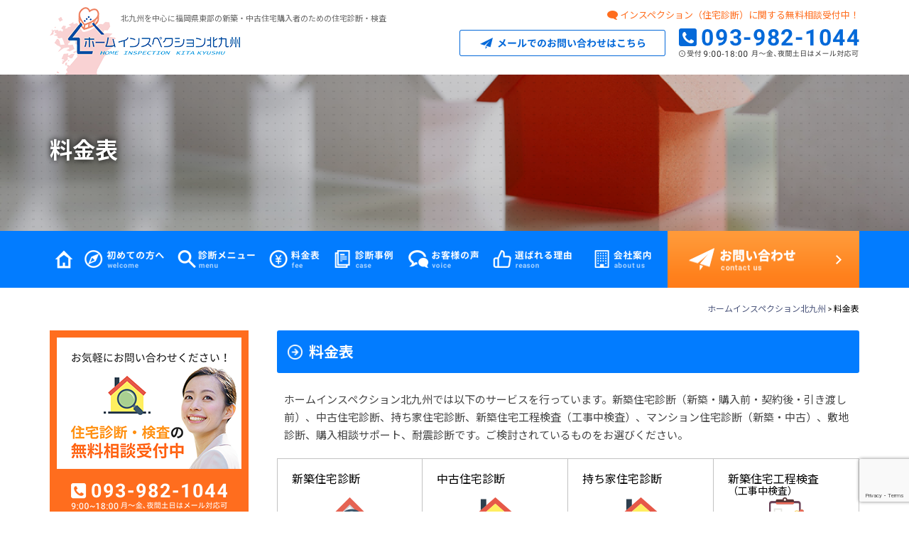

--- FILE ---
content_type: text/html; charset=UTF-8
request_url: http://homeinspection-kitakyushu.com/price/
body_size: 7461
content:
<!DOCTYPE html>
<html lang="ja">
<head>
	<!-- Global site tag (gtag.js) - Google Analytics -->
<script async src="https://www.googletagmanager.com/gtag/js?id=UA-127404782-1"></script>
<script>
  window.dataLayer = window.dataLayer || [];
  function gtag(){dataLayer.push(arguments);}
  gtag('js', new Date());

  gtag('config', 'UA-127404782-1');
</script>
	<!-- Global site tag (gtag.js) - Google Ads: 784919853 -->
<script async src="https://www.googletagmanager.com/gtag/js?id=AW-784919853"></script>
<script>
  window.dataLayer = window.dataLayer || [];
  function gtag(){dataLayer.push(arguments);}
  gtag('js', new Date());

  gtag('config', 'AW-784919853');
</script>
<meta charset="UTF-8">
<meta name="viewport" content="">
<meta name="robots" content="index,follow">
<title>【料金表】福岡･北九州の住宅診断（ホームインスペクション）の費用 | ホームインスペクション北九州</title>
<!--css-->
<link rel="stylesheet" type="text/css" href="http://homeinspection-kitakyushu.com/wp-content/themes/homeinspection/css/reset.css?1534236892">
<link rel="stylesheet" type="text/css" href="http://homeinspection-kitakyushu.com/wp-content/themes/homeinspection/css/common.css?1566955883">
<link rel="stylesheet" type="text/css" href="http://homeinspection-kitakyushu.com/wp-content/themes/homeinspection/css/head.css?1534236892">
<link rel="stylesheet" type="text/css" href="http://homeinspection-kitakyushu.com/wp-content/themes/homeinspection/css/foot.css?1534236892">
<link rel="stylesheet" type="text/css" href="http://homeinspection-kitakyushu.com/wp-content/themes/homeinspection/css/page.css?1539290535">

<!--js-->
<script type="text/javascript" src="http://ajax.googleapis.com/ajax/libs/jquery/2.1.3/jquery.min.js"></script>
<script type="text/javascript" src="http://homeinspection-kitakyushu.com/wp-content/themes/homeinspection/js/common.js?1539288398"></script>
<script type="text/javascript" src="http://homeinspection-kitakyushu.com/wp-content/themes/homeinspection/js/slidemenu.js?1532323787"></script>
<script type="text/javascript" src="http://homeinspection-kitakyushu.com/wp-content/themes/homeinspection/js/doubletaptogo.js?1532323787"></script>
<script type="text/javascript" src="http://homeinspection-kitakyushu.com/wp-content/themes/homeinspection/js/viewport.js?1532323787"></script>


<!-- All in One SEO Pack 2.7.3 by Michael Torbert of Semper Fi Web Design[776,783] -->
<meta name="description"  content="【料金表】福岡･北九州で住宅診断（ホームインスペクション）を行なっているホームインスペクション北九州の料金･費用はこちら。新築住宅診断、中古住宅診断、持ち家住宅診断、新築住宅工程検査（工事中検査）、マンション住宅診断（新築・中古）、耐震診断、耐震基準適合証明書に関する料金･費用を掲載。" />

<link rel="canonical" href="http://homeinspection-kitakyushu.com/price/" />
<!-- /all in one seo pack -->
<link rel='dns-prefetch' href='//www.google.com' />
<link rel='stylesheet' id='contact-form-7-css'  href='http://homeinspection-kitakyushu.com/wp-content/plugins/contact-form-7/includes/css/styles.css?ver=5.1.4' type='text/css' media='all' />
<link rel='stylesheet' id='contact-form-7-confirm-css'  href='http://homeinspection-kitakyushu.com/wp-content/plugins/contact-form-7-add-confirm/includes/css/styles.css?ver=5.1' type='text/css' media='all' />
<script type='text/javascript' src='http://homeinspection-kitakyushu.com/wp-includes/js/jquery/jquery.js?ver=1.12.4'></script>
<script type='text/javascript' src='http://homeinspection-kitakyushu.com/wp-includes/js/jquery/jquery-migrate.min.js?ver=1.4.1'></script>
<link rel='https://api.w.org/' href='http://homeinspection-kitakyushu.com/wp-json/' />
<link rel="alternate" type="application/json+oembed" href="http://homeinspection-kitakyushu.com/wp-json/oembed/1.0/embed?url=http%3A%2F%2Fhomeinspection-kitakyushu.com%2Fprice%2F" />
<link rel="alternate" type="text/xml+oembed" href="http://homeinspection-kitakyushu.com/wp-json/oembed/1.0/embed?url=http%3A%2F%2Fhomeinspection-kitakyushu.com%2Fprice%2F&#038;format=xml" />

		<!-- GA Google Analytics @ https://m0n.co/ga -->
		<script async src="https://www.googletagmanager.com/gtag/js?id=G-2WX7VC12D3"></script>
		<script>
			window.dataLayer = window.dataLayer || [];
			function gtag(){dataLayer.push(arguments);}
			gtag('js', new Date());
			gtag('config', 'G-2WX7VC12D3');
		</script>

	</head>
<body>
<div id="wrap">
<section id="sec01">
	<div class="head clear">
		<div class="head_l">
			<div class="head_desc">北九州を中心に福岡県東部の新築・中古住宅購入者のための住宅診断・検査</div>
			<div class="head_logo"><a href="http://homeinspection-kitakyushu.com"><img src="http://homeinspection-kitakyushu.com/wp-content/themes/homeinspection/img/head_logo.png" alt="ホームインスペクション北九州" class="retina"></a></div>
		</div>
		<div class="head_r">
			<div class="head_r_txt">インスペクション（住宅診断）に関する無料相談受付中！</div>
			<div class="head_inq clear">
				<div class="head_inqbot"><a href="http://homeinspection-kitakyushu.com/contact"><img src="http://homeinspection-kitakyushu.com/wp-content/themes/homeinspection/img/head_inq.png" alt="メールでのお問い合わせはこちら" class="retina"></a></div>
				<div class="head_tel"><img src="http://homeinspection-kitakyushu.com/wp-content/themes/homeinspection/img/head_tel.png" alt="093-982-1044 受付時間 9:00〜18:00　夜間／土・日・祝日対応可"></div>
			</div>
		</div>
	</div>
	<div id="menu-btn" class="btnMenu"><a href="javascript:void(0);">MENU</a></div>
</section><section id="pagetitle" class="mv">
	<div class="tit_txt">
		<h1>料金表</h1>
		<div class="gnav_inq">
			<a href="http://homeinspection-kitakyushu.com/contact"><img data-imgsrc='["http://homeinspection-kitakyushu.com/wp-content/themes/homeinspection/img/sp/top_inq02.png", "http://homeinspection-kitakyushu.com/wp-content/themes/homeinspection/img/top_inq02.png"]' src="" alt="お問い合わせ" class="retina sp_pc"></a>
		</div>
	</div>
	<div id="sp-menu" class="gnav clear">
<div class="menu-gnavi-container"><ul id="menu-gnavi" class="menu"><li class="gnavi01"><a href="http://homeinspection-kitakyushu.com/">トップページ</a></li>
<li class="gnavi02"><a href="http://homeinspection-kitakyushu.com/beginner/">初めての方へ</a></li>
<li class="gnavi03"><a href="http://homeinspection-kitakyushu.com/menu/">診断メニュー</a></li>
<li class="current gnavi04"><a href="http://homeinspection-kitakyushu.com/price/">料金表</a></li>
<li class="gnavi05"><a href="http://homeinspection-kitakyushu.com/case/">診断・検査事例</a></li>
<li class="gnavi06"><a href="http://homeinspection-kitakyushu.com/customer/">お客様の声</a></li>
<li class="gnavi07"><a href="http://homeinspection-kitakyushu.com/reason/">選ばれる理由</a></li>
<li class="gnavi08"><a href="http://homeinspection-kitakyushu.com/corp/">会社案内</a></li>
</ul></div>	</div>
</section>
<div class="bread">
	<div class="breadcrumbs">
	<!-- Breadcrumb NavXT 6.1.0 -->
<a href="http://homeinspection-kitakyushu.com">ホームインスペクション北九州</a> &gt; 料金表	</div>
</div>
<section id="wrap_cont">
<!--コンテンツここから-->
	<div id="contents" class="clear">
<!--メインコンテンツここから-->
		<div id="main">
			<div class="mainbox clear">
<h2>料金表</h2>
<p>ホームインスペクション北九州では以下のサービスを行っています。新築住宅診断（新築・購入前・契約後・引き渡し前）、中古住宅診断、持ち家住宅診断、新築住宅工程検査（工事中検査）、マンション住宅診断（新築・中古）、敷地診断、購入相談サポート、耐震診断です。ご検討されているものをお選びください。<br />
<div class="menu-pricemenu-container"><ul id="menu-pricemenu" class="menu"><li class="check01"><a href="#price01">新築住宅診断</a></li>
<li class="check02"><a href="#price02">中古住宅診断</a></li>
<li class="check03"><a href="#price03">持ち家住宅診断</a></li>
<li class="check04"><a href="#price04">新築住宅工程検査<br><span class="menu-desc">（工事中検査）</span></a></li>
<li class="check05"><a href="#price05">マンション住宅診断<br><span class="menu-desc">（新築・中古）</span></a></li>
<li class="check06"><a href="#price06">耐震診断</a></li>
<li class="check07"><a href="#price07">施設系インスペクション</a></li>
<li class="check08"><a href="#price08">施設系耐震診断</a></li>
</ul></div>
<div class="checkbtm">
	★下記の「私たちの住宅診断ポリシー」「選ばれる理由」もぜひご覧くださいませ！
	<ul class="checkbtmlist clear">
		<li><a href="http://homeinspection-kitakyushu.com/beginner/policy/">住宅診断ポリシー</a></li>
		<li><a href="http://homeinspection-kitakyushu.com/reason/">選ばれる理由</a></li>
	</ul>
</div>
</p>
<h3 id="price01">新築住宅診断（新築・購入前・契約後・引き渡し前）</h3>
<table class="price-list">
<thead>
<tr>
<th>サービス名</th>
<th>料金（税別）</th>
</tr>
</thead>
<tbody>
<tr class="section">
<td colspan="2">■標準サービス</td>
</tr>
<tr>
<td>・130㎥未満</td>
<td>65,000円〜</td>
</tr>
<tr>
<td>・150㎥未満</td>
<td>75,000円〜</td>
</tr>
<tr>
<td>・150㎥以上</td>
<td>要相談</td>
</tr>
<tr class="section">
<td colspan="2">■総合診断（標準診断＋床下詳細診断＋屋根裏詳細診断）</td>
</tr>
<tr>
<td>・130㎥未満</td>
<td>150,000円〜</td>
</tr>
<tr>
<td>・150㎥未満</td>
<td>160,000円〜</td>
</tr>
</tbody>
</table>
<table class="price-list" style="height: 318px;">
<thead>
<tr style="height: 24px;">
<th style="height: 24px;">オプション</th>
<th style="height: 24px;">料金（税別）</th>
</tr>
</thead>
<tbody>
<tr class="section" style="height: 24px;">
<td style="height: 24px;">■床下詳細診断</td>
<td style="height: 24px;">45,000円〜</td>
</tr>
<tr style="height: 24px;">
<td style="height: 24px;" colspan="2">・床下へ入り、内部の基礎や床組みの様子、配置の状況等、より詳細な診断を行います。</td>
</tr>
<tr class="section" style="height: 24px;">
<td style="height: 24px;">■屋根裏詳細診断</td>
<td style="height: 24px;">45,000円〜</td>
</tr>
<tr style="height: 24px;">
<td style="height: 24px;" colspan="2">・屋根裏へ入り、雨漏れ跡、構造材及びその接合部の様子等、より詳細な診断を行います。</td>
</tr>
<tr class="section" style="height: 24px;">
<td style="height: 24px;">■基礎鉄筋調査</td>
<td style="height: 24px;">100,000円〜</td>
</tr>
<tr style="height: 24px;">
<td style="height: 24px;" colspan="2">・鉄筋探査機を使い非破壊による基礎コンクリートの鉄筋の有無、間隔等を検査します。</td>
</tr>
<tr class="section">
<td>■コンクリート圧縮試験</td>
<td>80,000円〜</td>
</tr>
<tr>
<td colspan="2">・シュミットハンマーを使い非破壊によるコンクリートの圧縮強度の検査します。</td>
</tr>
<tr class="section" style="height: 24px;">
<td style="height: 24px;">■赤外線調査</td>
<td style="height: 24px;">200,000円〜</td>
</tr>
<tr style="height: 24px;">
<td style="height: 24px;" colspan="2">・サーモグラフィカメラを使い非破壊による雨漏り、断熱材の欠損など隠れた瑕疵を検査します。</td>
</tr>
<tr class="section" style="height: 24px;">
<td style="height: 24px;">■契約書・図面チェック</td>
<td style="height: 24px;">300,000円〜</td>
</tr>
<tr style="height: 24px;">
<td style="height: 24px;" colspan="2">・契約書や図面等の確認をいたします。</td>
</tr>
</tbody>
</table>
<h3 id="price02">中古住宅診断</h3>
<table class="price-list">
<thead>
<tr>
<th>サービス名</th>
<th>料金（税別）</th>
</tr>
</thead>
<tbody>
<tr class="section">
<td colspan="2">■標準サービス</td>
</tr>
<tr>
<td>・130㎥未満</td>
<td>75,000円〜</td>
</tr>
<tr>
<td>・150㎥未満</td>
<td>85,000円〜</td>
</tr>
<tr>
<td>・150㎥以上</td>
<td>要相談</td>
</tr>
<tr class="section">
<td colspan="2">■総合診断（標準診断＋床下詳細診断＋屋根裏詳細診断）</td>
</tr>
<tr>
<td>・130㎥未満</td>
<td>160,000円〜</td>
</tr>
<tr>
<td>・150㎥未満</td>
<td>170,000円〜</td>
</tr>
</tbody>
</table>
<p>&nbsp;</p>
<table class="price-list" style="height: 408px;">
<thead>
<tr style="height: 24px;">
<th style="height: 24px;">オプション</th>
<th style="height: 24px;">料金（税別）</th>
</tr>
</thead>
<tbody>
<tr class="section" style="height: 24px;">
<td style="height: 24px;">■床下詳細診断</td>
<td style="height: 24px;">45,000円〜</td>
</tr>
<tr style="height: 24px;">
<td style="height: 24px;" colspan="2">・床下へ入り、内部の基礎や床組みの様子、配管の状況等、より詳細な診断を行います。</td>
</tr>
<tr class="section" style="height: 24px;">
<td style="height: 24px;">■屋根裏詳細診断</td>
<td style="height: 24px;">45,000円〜</td>
</tr>
<tr style="height: 24px;">
<td style="height: 24px;" colspan="2">・屋根裏へ入り、雨漏れ跡、構造材及びその複合部の様子等、より詳細な診断を行います。</td>
</tr>
<tr class="section" style="height: 24px;">
<td style="height: 24px;">■基礎鉄筋調査</td>
<td style="height: 24px;">100,000円〜</td>
</tr>
<tr style="height: 24px;">
<td style="height: 24px;" colspan="2">・鉄筋探査機を使い非破壊による基礎コンクリートの鉄筋の有無、間隔等を検査します。</td>
</tr>
<tr class="section" style="height: 24px;">
<td style="height: 24px;">■コンクリート圧縮試験</td>
<td style="height: 24px;">80,000円〜</td>
</tr>
<tr style="height: 24px;">
<td style="height: 24px;" colspan="2">・シュミットハンマーを使い非破壊によるコンクリートの圧縮強度の検査します。</td>
</tr>
<tr class="section" style="height: 24px;">
<td style="height: 24px;">■赤外線調査</td>
<td style="height: 24px;">200,000円〜</td>
</tr>
<tr style="height: 24px;">
<td style="height: 24px;" colspan="2">・サーモグラフィカメラを使い非破壊による雨漏り、断熱材の欠損など隠れた瑕疵を検査します。</td>
</tr>
<tr class="section" style="height: 24px;">
<td style="height: 24px;">■契約書・図面チェック</td>
<td style="height: 24px;">300,000円〜</td>
</tr>
<tr style="height: 24px;">
<td style="height: 24px;" colspan="2">・契約書や図面等の確認をいたします。</td>
</tr>
<tr class="section" style="height: 24px;">
<td style="height: 24px;">■耐震診断（木造軸組み、ツーバイフォー２階建まで）</td>
<td style="height: 24px;">250,000円〜</td>
</tr>
<tr style="height: 24px;">
<td style="height: 24px;" colspan="2"><a href="http://homeinspection-kitakyushu.com/loan/">※耐震基準適合証明により住宅ローン減税が受けられお得になります。</a></td>
</tr>
</tbody>
</table>
<h3 id="price03">持ち家住宅診断</h3>
<table class="price-list">
<thead>
<tr>
<th>サービス名</th>
<th>料金（税別）</th>
</tr>
</thead>
<tbody>
<tr class="section">
<td colspan="2">■標準サービス</td>
</tr>
<tr>
<td>・130㎥未満</td>
<td>75,000円〜</td>
</tr>
<tr>
<td>・150㎥未満</td>
<td>85,000円〜</td>
</tr>
<tr>
<td>・150㎥以上</td>
<td>要相談</td>
</tr>
<tr class="section">
<td colspan="2">■総合診断（標準診断＋床下詳細診断＋屋根裏詳細診断）</td>
</tr>
<tr>
<td>・130㎥未満</td>
<td>160,000円〜</td>
</tr>
<tr>
<td>・150㎥未満</td>
<td>170,000円〜</td>
</tr>
</tbody>
</table>
<table class="price-list">
<thead>
<tr>
<th>オプション</th>
<th width="30%">料金（税別）</th>
</tr>
</thead>
<tbody>
<tr class="section">
<td>■敷地診断</td>
<td>100,000円〜</td>
</tr>
<tr>
<td colspan="2">・簡易的な地質調査を行い地盤を確認致します。</td>
</tr>
<tr class="section">
<td>■床下詳細診断</td>
<td>45,000円〜</td>
</tr>
<tr>
<td colspan="2">・床下へ入り、内部の基礎や床組みの様子、配管の状況等、より詳細な診断を行います。</td>
</tr>
<tr class="section">
<td>■屋根裏詳細診断</td>
<td>45,000円〜</td>
</tr>
<tr>
<td colspan="2">・屋根裏へ入り、雨漏れ跡、構造材及びその複合部の様子等、より詳細な診断を行います。</td>
</tr>
<tr class="section">
<td>■基礎鉄筋調査</td>
<td>100,000円〜</td>
</tr>
<tr>
<td colspan="2">・鉄筋探査機を使い非破壊による基礎コンクリートの鉄筋の有無、間隔等を検査します。</td>
</tr>
<tr class="section">
<td>■コンクリート圧縮試験</td>
<td>80,000円〜</td>
</tr>
<tr>
<td colspan="2">・シュミットハンマーを使い非破壊によるコンクリートの圧縮強度の検査します。</td>
</tr>
<tr class="section">
<td>■赤外線調査</td>
<td>200,000円〜</td>
</tr>
<tr>
<td colspan="2">・サーモグラフィカメラを使い非破壊による雨漏り、断熱材の欠損など隠れた箇所を検査します。</td>
</tr>
</tbody>
</table>
<h3 id="price04">新築住宅工程検査（工事中検査）</h3>
<table class="price-list">
<thead>
<tr>
<th>サービス名</th>
<th>料金（税別）</th>
</tr>
</thead>
<tbody>
<tr class="section">
<td>■重点検査セットプラン（４〜５回検査）※130㎡程度の場合</td>
<td>350,000円〜</td>
</tr>
<tr>
<td colspan="2">・基礎配筋検査（１回）：設計図通りに基礎の鉄筋が組まれているか確認します。</td>
</tr>
<tr>
<td colspan="2">・構造検査（１回）：耐力壁（筋交いや合板等）、金物、釘打ち等図面通りに取り付けされているか確認します。</td>
</tr>
<tr>
<td colspan="2">・屋根、外壁防水検査（１〜２回）：屋根・外壁の防水層の重ね幅や巻き込み等の施工状況を確認します。<br />
※工程により屋根と外壁の検査が別になります。</td>
</tr>
<tr>
<td colspan="2">・完成検査（１回）：建物完成時に外部、内部の仕上がりを確認します。</td>
</tr>
<tr class="section">
<td>■個別検査</td>
<td>80,000円/1回〜</td>
</tr>
<tr>
<td colspan="2">・工事途中からの依頼や基礎だけ、構造検査だけなど個別で検査します。</td>
</tr>
</tbody>
</table>
<h3 id="price05">マンション住宅診断（新築・中古）</h3>
<table class="price-list">
<thead>
<tr>
<th>サービス名</th>
<th>料金（税別）</th>
</tr>
</thead>
<tbody>
<tr class="section">
<td colspan="2">■標準サービス</td>
</tr>
<tr>
<td>・130㎥未満</td>
<td>75,000円〜</td>
</tr>
</tbody>
</table>
<h3 id="price06">耐震診断</h3>
<table class="price-list">
<thead>
<tr>
<th>サービス名</th>
<th width="30%">料金（税別）</th>
</tr>
</thead>
<tbody>
<tr class="section">
<td>■耐震診断（木造軸組み、ツーバイフォー２階建てまで）</td>
<td>250,000円〜</td>
</tr>
<tr>
<td colspan="2">・壁の強さや壁の配置、劣化度、柱と壁の接合部分等を目視・調査機器による非破壊検査にて耐震診断を行います。詳細な調査項目としましては屋根の重さ・壁の材質・筋かいのうむ・劣化状況（基礎や外壁のヒビ割れ・雨漏り）など多岐にわたります。</td>
</tr>
<tr class="section">
<td>■補強計画</td>
<td>200,000円〜</td>
</tr>
<tr>
<td colspan="2">・耐震性に問題がある場合は住宅の耐震性を高めるための補強計画を建てます。</td>
</tr>
<tr class="section">
<td>■耐震基準適合証明書発行費</td>
<td>30,000円〜</td>
</tr>
<tr>
<td colspan="2">・耐震診断により耐震基準を満たしている場合のみ発行できます。耐震強度が不足している場合は別途耐震改修工事が必要となります。<br />
<a href="http://homeinspection-kitakyushu.com/loan/">※耐震基準適合証明により住宅ローン減税が受けられお得になります。</a></td>
</tr>
</tbody>
</table>
<h3 id="price07">施設系インスペクション</h3>
<table class="price-list" style="height: 483px;">
<thead>
<tr style="height: 23px;">
<th style="height: 23px;">サービス名</th>
<th style="height: 23px;">料金（税別）</th>
</tr>
</thead>
<tbody>
<tr class="section" style="height: 23px;">
<td style="height: 23px;" colspan="2">■工場</td>
</tr>
<tr style="height: 23px;">
<td style="height: 23px;">・500㎡まで</td>
<td style="height: 23px;">300,000円〜</td>
</tr>
<tr style="height: 23px;">
<td style="height: 23px;">・501㎡～1,000㎡</td>
<td style="height: 23px;">400,000円〜</td>
</tr>
<tr style="height: 23px;">
<td style="height: 23px;">・1,001㎡～2,000㎡</td>
<td style="height: 23px;">500,000円〜</td>
</tr>
<tr style="height: 23px;">
<td style="height: 23px;">・2,000㎡以上</td>
<td style="height: 23px;">要相談</td>
</tr>
<tr class="section" style="height: 23px;">
<td style="height: 23px;" colspan="2">■物流・倉庫</td>
</tr>
<tr style="height: 23px;">
<td style="height: 23px;">・500㎡まで</td>
<td style="height: 23px;">300,000円〜</td>
</tr>
<tr style="height: 23px;">
<td style="height: 23px;">・501㎡～1,000㎡</td>
<td style="height: 23px;">400,000円〜</td>
</tr>
<tr style="height: 23px;">
<td style="height: 23px;">・1,001㎡～2,000㎡</td>
<td style="height: 23px;">500,000円〜</td>
</tr>
<tr style="height: 23px;">
<td style="height: 23px;">・2,000㎡以上</td>
<td style="height: 23px;">要相談</td>
</tr>
<tr class="section" style="height: 23px;">
<td style="height: 23px;" colspan="2">■医療・福祉</td>
</tr>
<tr style="height: 23px;">
<td style="height: 23px;">・500㎡まで</td>
<td style="height: 23px;">350,000円〜</td>
</tr>
<tr style="height: 23px;">
<td style="height: 23px;">・501㎡～1,000㎡</td>
<td style="height: 23px;">450,000円〜</td>
</tr>
<tr style="height: 23px;">
<td style="height: 23px;">・1,001㎡～2,000㎡</td>
<td style="height: 23px;">550,000円〜</td>
</tr>
<tr style="height: 23px;">
<td style="height: 23px;">・2,000㎡以上</td>
<td style="height: 23px;">要相談</td>
</tr>
<tr class="section" style="height: 23px;">
<td style="height: 23px;" colspan="2">■共同住宅系</td>
</tr>
<tr style="height: 23px;">
<td style="height: 23px;">・500㎡まで</td>
<td style="height: 23px;">300,000円〜</td>
</tr>
<tr style="height: 23px;">
<td style="height: 23px;">・501㎡～1,000㎡</td>
<td style="height: 23px;">400,000円〜</td>
</tr>
<tr style="height: 23px;">
<td style="height: 23px;">・1,001㎡～2,000㎡</td>
<td style="height: 23px;">500,000円〜</td>
</tr>
<tr style="height: 23px;">
<td style="height: 23px;">・2,000㎡以上</td>
<td style="height: 23px;">要相談</td>
</tr>
</tbody>
</table>
<h3 id="price08">施設系耐震診断</h3>
<table class="price-list">
<thead>
<tr>
<th>サービス名</th>
<th>料金（税別）</th>
</tr>
</thead>
<tbody>
<tr class="section">
<td colspan="2">■RC造（鉄筋コンクリート造）</td>
</tr>
<tr>
<td>・延床面積1,000㎡～3,000㎡</td>
<td>1,000円/㎡～2,500円/㎡</td>
</tr>
<tr class="section">
<td colspan="2">■S造（鉄骨造）</td>
</tr>
<tr>
<td>・延床面積1,000㎡～3,000㎡</td>
<td>1,000円/㎡～3,000円/㎡</td>
</tr>
</tbody>
</table>
<h2>ホームインスペクション北九州では以下のサービスを行っています。</h2>
<p>・新築住宅診断（新築・購入前・契約後・引き渡し前）<br />
・中古住宅診断<br />
・持ち家住宅診断<br />
・新築住宅工程検査（工事中検査）<br />
・マンション住宅診断（新築・中古）<br />
・敷地診断<br />
・購入相談サポート<br />
・耐震診断<br />
ご検討されているものをお選びください。</p>
			</div>
<div class="parts">
<div class="menu-partslist-container"><ul id="menu-partslist" class="menu"><li><a href="http://homeinspection-kitakyushu.com/beginner/policy/">住宅診断に対するポリシー</a></li>
<li><a href="http://homeinspection-kitakyushu.com/reason/">私たちが選ばれる理由</a></li>
<li><a href="http://homeinspection-kitakyushu.com/menu/">住宅診断メニュー</a></li>
<li><a href="http://homeinspection-kitakyushu.com/loan/">あなたもきっと得する<br class="sp">住宅ローン減税の秘密</a></li>
<li><a href="http://homeinspection-kitakyushu.com/category/column/">住宅診断コラム</a></li>
</ul></div>	<h3>住宅診断・住宅検査についてのご依頼は弊社にお任せください</h3>
	<div class="parts_bannerL">
		<ul class="clear">
			<li class="pbanner01"><a href="http://homeinspection-kitakyushu.com/customer/">たくさんのありがとうを<br>頂いています！<br><span class="menu-desc">お客様の声</span></a></li>
			<li class="pbanner02"><a href="http://homeinspection-kitakyushu.com/case/">実際にご依頼いただいた<br>ご相談をご紹介！<br><span class="menu-desc">診断・検査事例</span></a></li>
		</ul>
	</div>
	<h3>よくご覧いただくコンテンツ一覧</h3>
	<div class="parts_menu clear">
		<div class="parts_logo"><a href="http://homeinspection-kitakyushu.com"><img src="http://homeinspection-kitakyushu.com/wp-content/themes/homeinspection/img/page/parts_logo.png" class="retina"></a></div>
<div class="menu-pmenu-container"><ul id="menu-pmenu" class="menu"><li class="pmenu01"><a href="http://homeinspection-kitakyushu.com/beginner/">初めての方へ<br><span class="menu-desc">まずはこちらからご覧ください</span></a></li>
<li class="pmenu02"><a href="http://homeinspection-kitakyushu.com/corp/">会社案内<br><span class="menu-desc">私たちがお調べします！</span></a></li>
<li class="pmenu03"><a href="http://homeinspection-kitakyushu.com/menu/">診断メニュー<br><span class="menu-desc">どんなサービスがあるの？</span></a></li>
<li class="pmenu04"><a href="http://homeinspection-kitakyushu.com/customer/">お客様の声<br><span class="menu-desc">たくさんの「ありがとう！」</span></a></li>
<li class="current pmenu05"><a href="http://homeinspection-kitakyushu.com/price/">料金表<br><span class="menu-desc">いくらくらいかかるの？</span></a></li>
<li class="pmenu06"><a href="http://homeinspection-kitakyushu.com/case/">診断・検査事例<br><span class="menu-desc">ご依頼・ご相談をご紹介！</span></a></li>
<li class="pmenu07"><a href="http://homeinspection-kitakyushu.com/reason/">選ばれる理由<br><span class="menu-desc">他と比較してください！</span></a></li>
<li class="pmenu08"><a href="http://homeinspection-kitakyushu.com/subsidy/">補助金・助成金情報<br><span class="menu-desc">お得に！賢く！</span></a></li>
</ul></div>	</div>
	<div class="parts_inqbnr clear">
		<img src="http://homeinspection-kitakyushu.com/wp-content/themes/homeinspection/img/page/parts_inqtel1.png" class="pc">
		<a href="tel:093-982-1044" class="sp"><img src="http://homeinspection-kitakyushu.com/wp-content/themes/homeinspection/img/page/parts_inqtel1.png"></a>
		<a href="http://homeinspection-kitakyushu.com/contact/"><img data-imgsrc='["http://homeinspection-kitakyushu.com/wp-content/themes/homeinspection/img/page/parts_inqimg2.png", "http://homeinspection-kitakyushu.com/wp-content/themes/homeinspection/img/page/parts_inqimg1.png"]' alt="無料相談の詳細はこちら" class="retina sp_pc">
	</div>
</div>		</div>
<!--メインコンテンツここまで-->
<!--サイドバーここから-->
		<div id="sidebar">
<div class="widget_text side_inq ">
<div class="textwidget custom-html-widget"><a href="http://homeinspection-kitakyushu.com/%E3%83%9B%E3%83%BC%E3%83%A0%E3%82%A4%E3%83%B3%E3%82%B9%E3%83%9A%E3%82%AF%E3%82%B7%E3%83%A7%E3%83%B3%EF%BC%88%E4%BD%8F%E5%AE%85%E8%A8%BA%E6%96%AD%EF%BC%89%E3%81%AE%E7%84%A1%E6%96%99%E7%9B%B8%E8%AB%87/" class="side_inqlink1"><img src="http://homeinspection-kitakyushu.com/wp-content/themes/homeinspection/img/side_inqimg.png" class="retina" alt="住宅診断・検査の無料相談受付中"></a>
<a href="http://homeinspection-kitakyushu.com/%E3%83%9B%E3%83%BC%E3%83%A0%E3%82%A4%E3%83%B3%E3%82%B9%E3%83%9A%E3%82%AF%E3%82%B7%E3%83%A7%E3%83%B3%EF%BC%88%E4%BD%8F%E5%AE%85%E8%A8%BA%E6%96%AD%EF%BC%89%E3%81%AE%E7%84%A1%E6%96%99%E7%9B%B8%E8%AB%87/" class="side_inqlink2 pc"><img src="http://homeinspection-kitakyushu.com/wp-content/themes/homeinspection/img/side_inqtel.png" alt="電話でのご相談はこちら"></a>
<a href="http://homeinspection-kitakyushu.com/%E3%83%9B%E3%83%BC%E3%83%A0%E3%82%A4%E3%83%B3%E3%82%B9%E3%83%9A%E3%82%AF%E3%82%B7%E3%83%A7%E3%83%B3%EF%BC%88%E4%BD%8F%E5%AE%85%E8%A8%BA%E6%96%AD%EF%BC%89%E3%81%AE%E7%84%A1%E6%96%99%E7%9B%B8%E8%AB%87/" class="side_inqlink3">無料相談の詳細はこちら</a></div>
</div>
<div class="widget_text side_bannerS ">
<div class="textwidget custom-html-widget"><a href="http://homeinspection-kitakyushu.com/%E3%83%9B%E3%83%BC%E3%83%A0%E3%82%A4%E3%83%B3%E3%82%B9%E3%83%9A%E3%82%AF%E3%82%B7%E3%83%A7%E3%83%B3%EF%BC%88%E4%BD%8F%E5%AE%85%E8%A8%BA%E6%96%AD%EF%BC%89%E3%81%AE%E7%84%A1%E6%96%99%E7%9B%B8%E8%AB%87/">無料相談の詳細はこちら</a></div>
</div>
<div class="widget_text side_navi ">
<div class="textwidget custom-html-widget"><div class="menu-snavi-container"><ul id="menu-snavi" class="menu"><li class="snavi01"><a href="http://homeinspection-kitakyushu.com/beginner/">初めての方へ<br><span class="menu-desc">まずはこちらからご覧ください</span></a></li>
<li class="snavi02"><a href="http://homeinspection-kitakyushu.com/menu/">診断メニュー<br><span class="menu-desc">どんなサービスがあるの？</span></a></li>
<li class="current snavi03"><a href="http://homeinspection-kitakyushu.com/price/">料金表<br><span class="menu-desc">いくらくらいかかるの？</span></a></li>
<li class="snavi04"><a href="http://homeinspection-kitakyushu.com/reason/">選ばれる理由<br><span class="menu-desc">他と比較してください！</span></a></li>
<li class="snavi06"><a href="http://homeinspection-kitakyushu.com/category/column/">住宅診断・検査コラム<br><span class="menu-desc">ぜひお読みください！</span></a></li>
<li class="snavi05"><a href="http://homeinspection-kitakyushu.com/corp/">会社案内<br><span class="menu-desc">私たちがお調べします！</span></a></li>
</ul></div></div>
</div>
<div class="widget_text side_bannerL ">
<div class="textwidget custom-html-widget"><div class="menu-sbanner-container"><ul id="menu-sbanner" class="menu"><li class="sbanner01"><a href="http://homeinspection-kitakyushu.com/customer/">たくさんのありがとうを<br>頂いています！<br><span class="menu-desc">お客様の声</span></a></li>
<li class="sbanner02"><a href="http://homeinspection-kitakyushu.com/case/">実際にご依頼いただいた<br>ご相談をご紹介！<br><span class="menu-desc">診断・検査事例</span></a></li>
<li class="sbanner03"><a href="http://homeinspection-kitakyushu.com/subsidy/">お得に！賢く！<br><span class="menu-desc">補助金・助成金情報</span></a></li>
<li class="sbanner04"><a href="http://homeinspection-kitakyushu.com/loan/">住宅ローン減税（控除）<br>を受けるには<br><span class="menu-desc">詳細をみる</span></a></li>
</ul></div></div>
</div>
<!--サイドバーここまで-->
		</div>
	</div>
<!--コンテンツここまで-->
</section>

<footer>
	<div class="fot">
		<div class="fot_l">
			<p class="clear"><a href="http://homeinspection-kitakyushu.com" class="logo">ホームインスペクション北九州</a>
			福岡県北九州市小倉北区中井浜5-19-201号<br>
			<i class="fot_tel sp"><a href="tel:093-982-1044">093-982-1044</a></i><i class="fot_tel pc">093-982-1044</i>［受付時間］9:00〜18:00<br>
			夜間／土・日・祝日のご相談は要相談<br>
			<span class="fot_pg">代表建築士　猪又 忠彦</span></p>
			<div class="fot_logotxt"><p>一級建築士、構造設計一級建築士、<br>
			既存住宅状況調査技術者</p>
			<p>ホームインスペクション北九州 © 2018</p></div>
		</div>
		<div class="fot_r">
		<iframe src="https://www.google.com/maps/embed?pb=!1m18!1m12!1m3!1d3311.6269359294797!2d130.8504237690248!3d33.89926066223182!2m3!1f0!2f0!3f0!3m2!1i1024!2i768!4f13.1!3m3!1m2!1s0x3543b9758ce24cc1%3A0x703ab0617d13ed16!2zWU9VIOioreioiO-8iOagqu-8iQ!5e0!3m2!1sja!2sjp!4v1533913653926" width="600" height="450" frameborder="0" style="border:0" allowfullscreen></iframe>
		</div>
	</div>
</footer>
</div>
<div id="footmenu">
	<ul>
		<li><a href="http://homeinspection-kitakyushu.com/contact" class="fotmenu1 sp">お問い合わせ</a></li>
		<li><a href="tel:093-982-1044" class="fotmenu2 sp">電話する</a></li>
		<li><a href="javascript:void(0);" class="fotmenu3">ページTOP</a></li>
	</ul>
</div>
<script type="text/javascript" src="http://homeinspection-kitakyushu.com/wp-content/themes/homeinspection/js/imgchange.js?1532323787"></script>
<script>
jQuery(function() {
	jQuery('.sp_tb_pc').imgchange();
	jQuery('.sp_pc').imgchange({
		breakArr: [768]
	});
	jQuery('.sp_tb_pc_wide').imgchange({
		breakArr: [768, 980, 1200]
	});
});
</script>
<div id="fb-root"></div>
<script>(function(d, s, id) {
  var js, fjs = d.getElementsByTagName(s)[0];
  if (d.getElementById(id)) return;
  js = d.createElement(s); js.id = id;
  js.src = 'https://connect.facebook.net/ja_JP/sdk.js#xfbml=1&version=v3.1';
  fjs.parentNode.insertBefore(js, fjs);
}(document, 'script', 'facebook-jssdk'));</script>
<script type="text/javascript" src="http://homeinspection-kitakyushu.com/wp-content/themes/homeinspection/js/retina-srcset.js?1533202968"></script>
<script>
document.addEventListener( 'wpcf7mailsent', function( event ) {
location = 'http://homeinspection-kitakyushu.com/contact/thanks/'; //サンクスページURL
}, false );
</script>
<script type='text/javascript'>
/* <![CDATA[ */
var wpcf7 = {"apiSettings":{"root":"http:\/\/homeinspection-kitakyushu.com\/wp-json\/contact-form-7\/v1","namespace":"contact-form-7\/v1"}};
/* ]]> */
</script>
<script type='text/javascript' src='http://homeinspection-kitakyushu.com/wp-content/plugins/contact-form-7/includes/js/scripts.js?ver=5.1.4'></script>
<script type='text/javascript' src='http://homeinspection-kitakyushu.com/wp-includes/js/jquery/jquery.form.min.js?ver=4.2.1'></script>
<script type='text/javascript' src='http://homeinspection-kitakyushu.com/wp-content/plugins/contact-form-7-add-confirm/includes/js/scripts.js?ver=5.1'></script>
<script type='text/javascript' src='https://www.google.com/recaptcha/api.js?render=6Lc6QIAmAAAAAHySMCVHchKJ7TKIDtBtf8dJV7_K&#038;ver=3.0'></script>
<script type='text/javascript' src='http://homeinspection-kitakyushu.com/wp-includes/js/wp-embed.min.js?ver=4.9.26'></script>
<script type="text/javascript">
( function( grecaptcha, sitekey, actions ) {

	var wpcf7recaptcha = {

		execute: function( action ) {
			grecaptcha.execute(
				sitekey,
				{ action: action }
			).then( function( token ) {
				var forms = document.getElementsByTagName( 'form' );

				for ( var i = 0; i < forms.length; i++ ) {
					var fields = forms[ i ].getElementsByTagName( 'input' );

					for ( var j = 0; j < fields.length; j++ ) {
						var field = fields[ j ];

						if ( 'g-recaptcha-response' === field.getAttribute( 'name' ) ) {
							field.setAttribute( 'value', token );
							break;
						}
					}
				}
			} );
		},

		executeOnHomepage: function() {
			wpcf7recaptcha.execute( actions[ 'homepage' ] );
		},

		executeOnContactform: function() {
			wpcf7recaptcha.execute( actions[ 'contactform' ] );
		},

	};

	grecaptcha.ready(
		wpcf7recaptcha.executeOnHomepage
	);

	document.addEventListener( 'change',
		wpcf7recaptcha.executeOnContactform, false
	);

	document.addEventListener( 'wpcf7submit',
		wpcf7recaptcha.executeOnHomepage, false
	);

} )(
	grecaptcha,
	'6Lc6QIAmAAAAAHySMCVHchKJ7TKIDtBtf8dJV7_K',
	{"homepage":"homepage","contactform":"contactform"}
);
</script>
</body>
</html>


--- FILE ---
content_type: text/html; charset=utf-8
request_url: https://www.google.com/recaptcha/api2/anchor?ar=1&k=6Lc6QIAmAAAAAHySMCVHchKJ7TKIDtBtf8dJV7_K&co=aHR0cDovL2hvbWVpbnNwZWN0aW9uLWtpdGFreXVzaHUuY29tOjgw&hl=en&v=9TiwnJFHeuIw_s0wSd3fiKfN&size=invisible&anchor-ms=20000&execute-ms=30000&cb=rxs5qjaqugby
body_size: 48164
content:
<!DOCTYPE HTML><html dir="ltr" lang="en"><head><meta http-equiv="Content-Type" content="text/html; charset=UTF-8">
<meta http-equiv="X-UA-Compatible" content="IE=edge">
<title>reCAPTCHA</title>
<style type="text/css">
/* cyrillic-ext */
@font-face {
  font-family: 'Roboto';
  font-style: normal;
  font-weight: 400;
  font-stretch: 100%;
  src: url(//fonts.gstatic.com/s/roboto/v48/KFO7CnqEu92Fr1ME7kSn66aGLdTylUAMa3GUBHMdazTgWw.woff2) format('woff2');
  unicode-range: U+0460-052F, U+1C80-1C8A, U+20B4, U+2DE0-2DFF, U+A640-A69F, U+FE2E-FE2F;
}
/* cyrillic */
@font-face {
  font-family: 'Roboto';
  font-style: normal;
  font-weight: 400;
  font-stretch: 100%;
  src: url(//fonts.gstatic.com/s/roboto/v48/KFO7CnqEu92Fr1ME7kSn66aGLdTylUAMa3iUBHMdazTgWw.woff2) format('woff2');
  unicode-range: U+0301, U+0400-045F, U+0490-0491, U+04B0-04B1, U+2116;
}
/* greek-ext */
@font-face {
  font-family: 'Roboto';
  font-style: normal;
  font-weight: 400;
  font-stretch: 100%;
  src: url(//fonts.gstatic.com/s/roboto/v48/KFO7CnqEu92Fr1ME7kSn66aGLdTylUAMa3CUBHMdazTgWw.woff2) format('woff2');
  unicode-range: U+1F00-1FFF;
}
/* greek */
@font-face {
  font-family: 'Roboto';
  font-style: normal;
  font-weight: 400;
  font-stretch: 100%;
  src: url(//fonts.gstatic.com/s/roboto/v48/KFO7CnqEu92Fr1ME7kSn66aGLdTylUAMa3-UBHMdazTgWw.woff2) format('woff2');
  unicode-range: U+0370-0377, U+037A-037F, U+0384-038A, U+038C, U+038E-03A1, U+03A3-03FF;
}
/* math */
@font-face {
  font-family: 'Roboto';
  font-style: normal;
  font-weight: 400;
  font-stretch: 100%;
  src: url(//fonts.gstatic.com/s/roboto/v48/KFO7CnqEu92Fr1ME7kSn66aGLdTylUAMawCUBHMdazTgWw.woff2) format('woff2');
  unicode-range: U+0302-0303, U+0305, U+0307-0308, U+0310, U+0312, U+0315, U+031A, U+0326-0327, U+032C, U+032F-0330, U+0332-0333, U+0338, U+033A, U+0346, U+034D, U+0391-03A1, U+03A3-03A9, U+03B1-03C9, U+03D1, U+03D5-03D6, U+03F0-03F1, U+03F4-03F5, U+2016-2017, U+2034-2038, U+203C, U+2040, U+2043, U+2047, U+2050, U+2057, U+205F, U+2070-2071, U+2074-208E, U+2090-209C, U+20D0-20DC, U+20E1, U+20E5-20EF, U+2100-2112, U+2114-2115, U+2117-2121, U+2123-214F, U+2190, U+2192, U+2194-21AE, U+21B0-21E5, U+21F1-21F2, U+21F4-2211, U+2213-2214, U+2216-22FF, U+2308-230B, U+2310, U+2319, U+231C-2321, U+2336-237A, U+237C, U+2395, U+239B-23B7, U+23D0, U+23DC-23E1, U+2474-2475, U+25AF, U+25B3, U+25B7, U+25BD, U+25C1, U+25CA, U+25CC, U+25FB, U+266D-266F, U+27C0-27FF, U+2900-2AFF, U+2B0E-2B11, U+2B30-2B4C, U+2BFE, U+3030, U+FF5B, U+FF5D, U+1D400-1D7FF, U+1EE00-1EEFF;
}
/* symbols */
@font-face {
  font-family: 'Roboto';
  font-style: normal;
  font-weight: 400;
  font-stretch: 100%;
  src: url(//fonts.gstatic.com/s/roboto/v48/KFO7CnqEu92Fr1ME7kSn66aGLdTylUAMaxKUBHMdazTgWw.woff2) format('woff2');
  unicode-range: U+0001-000C, U+000E-001F, U+007F-009F, U+20DD-20E0, U+20E2-20E4, U+2150-218F, U+2190, U+2192, U+2194-2199, U+21AF, U+21E6-21F0, U+21F3, U+2218-2219, U+2299, U+22C4-22C6, U+2300-243F, U+2440-244A, U+2460-24FF, U+25A0-27BF, U+2800-28FF, U+2921-2922, U+2981, U+29BF, U+29EB, U+2B00-2BFF, U+4DC0-4DFF, U+FFF9-FFFB, U+10140-1018E, U+10190-1019C, U+101A0, U+101D0-101FD, U+102E0-102FB, U+10E60-10E7E, U+1D2C0-1D2D3, U+1D2E0-1D37F, U+1F000-1F0FF, U+1F100-1F1AD, U+1F1E6-1F1FF, U+1F30D-1F30F, U+1F315, U+1F31C, U+1F31E, U+1F320-1F32C, U+1F336, U+1F378, U+1F37D, U+1F382, U+1F393-1F39F, U+1F3A7-1F3A8, U+1F3AC-1F3AF, U+1F3C2, U+1F3C4-1F3C6, U+1F3CA-1F3CE, U+1F3D4-1F3E0, U+1F3ED, U+1F3F1-1F3F3, U+1F3F5-1F3F7, U+1F408, U+1F415, U+1F41F, U+1F426, U+1F43F, U+1F441-1F442, U+1F444, U+1F446-1F449, U+1F44C-1F44E, U+1F453, U+1F46A, U+1F47D, U+1F4A3, U+1F4B0, U+1F4B3, U+1F4B9, U+1F4BB, U+1F4BF, U+1F4C8-1F4CB, U+1F4D6, U+1F4DA, U+1F4DF, U+1F4E3-1F4E6, U+1F4EA-1F4ED, U+1F4F7, U+1F4F9-1F4FB, U+1F4FD-1F4FE, U+1F503, U+1F507-1F50B, U+1F50D, U+1F512-1F513, U+1F53E-1F54A, U+1F54F-1F5FA, U+1F610, U+1F650-1F67F, U+1F687, U+1F68D, U+1F691, U+1F694, U+1F698, U+1F6AD, U+1F6B2, U+1F6B9-1F6BA, U+1F6BC, U+1F6C6-1F6CF, U+1F6D3-1F6D7, U+1F6E0-1F6EA, U+1F6F0-1F6F3, U+1F6F7-1F6FC, U+1F700-1F7FF, U+1F800-1F80B, U+1F810-1F847, U+1F850-1F859, U+1F860-1F887, U+1F890-1F8AD, U+1F8B0-1F8BB, U+1F8C0-1F8C1, U+1F900-1F90B, U+1F93B, U+1F946, U+1F984, U+1F996, U+1F9E9, U+1FA00-1FA6F, U+1FA70-1FA7C, U+1FA80-1FA89, U+1FA8F-1FAC6, U+1FACE-1FADC, U+1FADF-1FAE9, U+1FAF0-1FAF8, U+1FB00-1FBFF;
}
/* vietnamese */
@font-face {
  font-family: 'Roboto';
  font-style: normal;
  font-weight: 400;
  font-stretch: 100%;
  src: url(//fonts.gstatic.com/s/roboto/v48/KFO7CnqEu92Fr1ME7kSn66aGLdTylUAMa3OUBHMdazTgWw.woff2) format('woff2');
  unicode-range: U+0102-0103, U+0110-0111, U+0128-0129, U+0168-0169, U+01A0-01A1, U+01AF-01B0, U+0300-0301, U+0303-0304, U+0308-0309, U+0323, U+0329, U+1EA0-1EF9, U+20AB;
}
/* latin-ext */
@font-face {
  font-family: 'Roboto';
  font-style: normal;
  font-weight: 400;
  font-stretch: 100%;
  src: url(//fonts.gstatic.com/s/roboto/v48/KFO7CnqEu92Fr1ME7kSn66aGLdTylUAMa3KUBHMdazTgWw.woff2) format('woff2');
  unicode-range: U+0100-02BA, U+02BD-02C5, U+02C7-02CC, U+02CE-02D7, U+02DD-02FF, U+0304, U+0308, U+0329, U+1D00-1DBF, U+1E00-1E9F, U+1EF2-1EFF, U+2020, U+20A0-20AB, U+20AD-20C0, U+2113, U+2C60-2C7F, U+A720-A7FF;
}
/* latin */
@font-face {
  font-family: 'Roboto';
  font-style: normal;
  font-weight: 400;
  font-stretch: 100%;
  src: url(//fonts.gstatic.com/s/roboto/v48/KFO7CnqEu92Fr1ME7kSn66aGLdTylUAMa3yUBHMdazQ.woff2) format('woff2');
  unicode-range: U+0000-00FF, U+0131, U+0152-0153, U+02BB-02BC, U+02C6, U+02DA, U+02DC, U+0304, U+0308, U+0329, U+2000-206F, U+20AC, U+2122, U+2191, U+2193, U+2212, U+2215, U+FEFF, U+FFFD;
}
/* cyrillic-ext */
@font-face {
  font-family: 'Roboto';
  font-style: normal;
  font-weight: 500;
  font-stretch: 100%;
  src: url(//fonts.gstatic.com/s/roboto/v48/KFO7CnqEu92Fr1ME7kSn66aGLdTylUAMa3GUBHMdazTgWw.woff2) format('woff2');
  unicode-range: U+0460-052F, U+1C80-1C8A, U+20B4, U+2DE0-2DFF, U+A640-A69F, U+FE2E-FE2F;
}
/* cyrillic */
@font-face {
  font-family: 'Roboto';
  font-style: normal;
  font-weight: 500;
  font-stretch: 100%;
  src: url(//fonts.gstatic.com/s/roboto/v48/KFO7CnqEu92Fr1ME7kSn66aGLdTylUAMa3iUBHMdazTgWw.woff2) format('woff2');
  unicode-range: U+0301, U+0400-045F, U+0490-0491, U+04B0-04B1, U+2116;
}
/* greek-ext */
@font-face {
  font-family: 'Roboto';
  font-style: normal;
  font-weight: 500;
  font-stretch: 100%;
  src: url(//fonts.gstatic.com/s/roboto/v48/KFO7CnqEu92Fr1ME7kSn66aGLdTylUAMa3CUBHMdazTgWw.woff2) format('woff2');
  unicode-range: U+1F00-1FFF;
}
/* greek */
@font-face {
  font-family: 'Roboto';
  font-style: normal;
  font-weight: 500;
  font-stretch: 100%;
  src: url(//fonts.gstatic.com/s/roboto/v48/KFO7CnqEu92Fr1ME7kSn66aGLdTylUAMa3-UBHMdazTgWw.woff2) format('woff2');
  unicode-range: U+0370-0377, U+037A-037F, U+0384-038A, U+038C, U+038E-03A1, U+03A3-03FF;
}
/* math */
@font-face {
  font-family: 'Roboto';
  font-style: normal;
  font-weight: 500;
  font-stretch: 100%;
  src: url(//fonts.gstatic.com/s/roboto/v48/KFO7CnqEu92Fr1ME7kSn66aGLdTylUAMawCUBHMdazTgWw.woff2) format('woff2');
  unicode-range: U+0302-0303, U+0305, U+0307-0308, U+0310, U+0312, U+0315, U+031A, U+0326-0327, U+032C, U+032F-0330, U+0332-0333, U+0338, U+033A, U+0346, U+034D, U+0391-03A1, U+03A3-03A9, U+03B1-03C9, U+03D1, U+03D5-03D6, U+03F0-03F1, U+03F4-03F5, U+2016-2017, U+2034-2038, U+203C, U+2040, U+2043, U+2047, U+2050, U+2057, U+205F, U+2070-2071, U+2074-208E, U+2090-209C, U+20D0-20DC, U+20E1, U+20E5-20EF, U+2100-2112, U+2114-2115, U+2117-2121, U+2123-214F, U+2190, U+2192, U+2194-21AE, U+21B0-21E5, U+21F1-21F2, U+21F4-2211, U+2213-2214, U+2216-22FF, U+2308-230B, U+2310, U+2319, U+231C-2321, U+2336-237A, U+237C, U+2395, U+239B-23B7, U+23D0, U+23DC-23E1, U+2474-2475, U+25AF, U+25B3, U+25B7, U+25BD, U+25C1, U+25CA, U+25CC, U+25FB, U+266D-266F, U+27C0-27FF, U+2900-2AFF, U+2B0E-2B11, U+2B30-2B4C, U+2BFE, U+3030, U+FF5B, U+FF5D, U+1D400-1D7FF, U+1EE00-1EEFF;
}
/* symbols */
@font-face {
  font-family: 'Roboto';
  font-style: normal;
  font-weight: 500;
  font-stretch: 100%;
  src: url(//fonts.gstatic.com/s/roboto/v48/KFO7CnqEu92Fr1ME7kSn66aGLdTylUAMaxKUBHMdazTgWw.woff2) format('woff2');
  unicode-range: U+0001-000C, U+000E-001F, U+007F-009F, U+20DD-20E0, U+20E2-20E4, U+2150-218F, U+2190, U+2192, U+2194-2199, U+21AF, U+21E6-21F0, U+21F3, U+2218-2219, U+2299, U+22C4-22C6, U+2300-243F, U+2440-244A, U+2460-24FF, U+25A0-27BF, U+2800-28FF, U+2921-2922, U+2981, U+29BF, U+29EB, U+2B00-2BFF, U+4DC0-4DFF, U+FFF9-FFFB, U+10140-1018E, U+10190-1019C, U+101A0, U+101D0-101FD, U+102E0-102FB, U+10E60-10E7E, U+1D2C0-1D2D3, U+1D2E0-1D37F, U+1F000-1F0FF, U+1F100-1F1AD, U+1F1E6-1F1FF, U+1F30D-1F30F, U+1F315, U+1F31C, U+1F31E, U+1F320-1F32C, U+1F336, U+1F378, U+1F37D, U+1F382, U+1F393-1F39F, U+1F3A7-1F3A8, U+1F3AC-1F3AF, U+1F3C2, U+1F3C4-1F3C6, U+1F3CA-1F3CE, U+1F3D4-1F3E0, U+1F3ED, U+1F3F1-1F3F3, U+1F3F5-1F3F7, U+1F408, U+1F415, U+1F41F, U+1F426, U+1F43F, U+1F441-1F442, U+1F444, U+1F446-1F449, U+1F44C-1F44E, U+1F453, U+1F46A, U+1F47D, U+1F4A3, U+1F4B0, U+1F4B3, U+1F4B9, U+1F4BB, U+1F4BF, U+1F4C8-1F4CB, U+1F4D6, U+1F4DA, U+1F4DF, U+1F4E3-1F4E6, U+1F4EA-1F4ED, U+1F4F7, U+1F4F9-1F4FB, U+1F4FD-1F4FE, U+1F503, U+1F507-1F50B, U+1F50D, U+1F512-1F513, U+1F53E-1F54A, U+1F54F-1F5FA, U+1F610, U+1F650-1F67F, U+1F687, U+1F68D, U+1F691, U+1F694, U+1F698, U+1F6AD, U+1F6B2, U+1F6B9-1F6BA, U+1F6BC, U+1F6C6-1F6CF, U+1F6D3-1F6D7, U+1F6E0-1F6EA, U+1F6F0-1F6F3, U+1F6F7-1F6FC, U+1F700-1F7FF, U+1F800-1F80B, U+1F810-1F847, U+1F850-1F859, U+1F860-1F887, U+1F890-1F8AD, U+1F8B0-1F8BB, U+1F8C0-1F8C1, U+1F900-1F90B, U+1F93B, U+1F946, U+1F984, U+1F996, U+1F9E9, U+1FA00-1FA6F, U+1FA70-1FA7C, U+1FA80-1FA89, U+1FA8F-1FAC6, U+1FACE-1FADC, U+1FADF-1FAE9, U+1FAF0-1FAF8, U+1FB00-1FBFF;
}
/* vietnamese */
@font-face {
  font-family: 'Roboto';
  font-style: normal;
  font-weight: 500;
  font-stretch: 100%;
  src: url(//fonts.gstatic.com/s/roboto/v48/KFO7CnqEu92Fr1ME7kSn66aGLdTylUAMa3OUBHMdazTgWw.woff2) format('woff2');
  unicode-range: U+0102-0103, U+0110-0111, U+0128-0129, U+0168-0169, U+01A0-01A1, U+01AF-01B0, U+0300-0301, U+0303-0304, U+0308-0309, U+0323, U+0329, U+1EA0-1EF9, U+20AB;
}
/* latin-ext */
@font-face {
  font-family: 'Roboto';
  font-style: normal;
  font-weight: 500;
  font-stretch: 100%;
  src: url(//fonts.gstatic.com/s/roboto/v48/KFO7CnqEu92Fr1ME7kSn66aGLdTylUAMa3KUBHMdazTgWw.woff2) format('woff2');
  unicode-range: U+0100-02BA, U+02BD-02C5, U+02C7-02CC, U+02CE-02D7, U+02DD-02FF, U+0304, U+0308, U+0329, U+1D00-1DBF, U+1E00-1E9F, U+1EF2-1EFF, U+2020, U+20A0-20AB, U+20AD-20C0, U+2113, U+2C60-2C7F, U+A720-A7FF;
}
/* latin */
@font-face {
  font-family: 'Roboto';
  font-style: normal;
  font-weight: 500;
  font-stretch: 100%;
  src: url(//fonts.gstatic.com/s/roboto/v48/KFO7CnqEu92Fr1ME7kSn66aGLdTylUAMa3yUBHMdazQ.woff2) format('woff2');
  unicode-range: U+0000-00FF, U+0131, U+0152-0153, U+02BB-02BC, U+02C6, U+02DA, U+02DC, U+0304, U+0308, U+0329, U+2000-206F, U+20AC, U+2122, U+2191, U+2193, U+2212, U+2215, U+FEFF, U+FFFD;
}
/* cyrillic-ext */
@font-face {
  font-family: 'Roboto';
  font-style: normal;
  font-weight: 900;
  font-stretch: 100%;
  src: url(//fonts.gstatic.com/s/roboto/v48/KFO7CnqEu92Fr1ME7kSn66aGLdTylUAMa3GUBHMdazTgWw.woff2) format('woff2');
  unicode-range: U+0460-052F, U+1C80-1C8A, U+20B4, U+2DE0-2DFF, U+A640-A69F, U+FE2E-FE2F;
}
/* cyrillic */
@font-face {
  font-family: 'Roboto';
  font-style: normal;
  font-weight: 900;
  font-stretch: 100%;
  src: url(//fonts.gstatic.com/s/roboto/v48/KFO7CnqEu92Fr1ME7kSn66aGLdTylUAMa3iUBHMdazTgWw.woff2) format('woff2');
  unicode-range: U+0301, U+0400-045F, U+0490-0491, U+04B0-04B1, U+2116;
}
/* greek-ext */
@font-face {
  font-family: 'Roboto';
  font-style: normal;
  font-weight: 900;
  font-stretch: 100%;
  src: url(//fonts.gstatic.com/s/roboto/v48/KFO7CnqEu92Fr1ME7kSn66aGLdTylUAMa3CUBHMdazTgWw.woff2) format('woff2');
  unicode-range: U+1F00-1FFF;
}
/* greek */
@font-face {
  font-family: 'Roboto';
  font-style: normal;
  font-weight: 900;
  font-stretch: 100%;
  src: url(//fonts.gstatic.com/s/roboto/v48/KFO7CnqEu92Fr1ME7kSn66aGLdTylUAMa3-UBHMdazTgWw.woff2) format('woff2');
  unicode-range: U+0370-0377, U+037A-037F, U+0384-038A, U+038C, U+038E-03A1, U+03A3-03FF;
}
/* math */
@font-face {
  font-family: 'Roboto';
  font-style: normal;
  font-weight: 900;
  font-stretch: 100%;
  src: url(//fonts.gstatic.com/s/roboto/v48/KFO7CnqEu92Fr1ME7kSn66aGLdTylUAMawCUBHMdazTgWw.woff2) format('woff2');
  unicode-range: U+0302-0303, U+0305, U+0307-0308, U+0310, U+0312, U+0315, U+031A, U+0326-0327, U+032C, U+032F-0330, U+0332-0333, U+0338, U+033A, U+0346, U+034D, U+0391-03A1, U+03A3-03A9, U+03B1-03C9, U+03D1, U+03D5-03D6, U+03F0-03F1, U+03F4-03F5, U+2016-2017, U+2034-2038, U+203C, U+2040, U+2043, U+2047, U+2050, U+2057, U+205F, U+2070-2071, U+2074-208E, U+2090-209C, U+20D0-20DC, U+20E1, U+20E5-20EF, U+2100-2112, U+2114-2115, U+2117-2121, U+2123-214F, U+2190, U+2192, U+2194-21AE, U+21B0-21E5, U+21F1-21F2, U+21F4-2211, U+2213-2214, U+2216-22FF, U+2308-230B, U+2310, U+2319, U+231C-2321, U+2336-237A, U+237C, U+2395, U+239B-23B7, U+23D0, U+23DC-23E1, U+2474-2475, U+25AF, U+25B3, U+25B7, U+25BD, U+25C1, U+25CA, U+25CC, U+25FB, U+266D-266F, U+27C0-27FF, U+2900-2AFF, U+2B0E-2B11, U+2B30-2B4C, U+2BFE, U+3030, U+FF5B, U+FF5D, U+1D400-1D7FF, U+1EE00-1EEFF;
}
/* symbols */
@font-face {
  font-family: 'Roboto';
  font-style: normal;
  font-weight: 900;
  font-stretch: 100%;
  src: url(//fonts.gstatic.com/s/roboto/v48/KFO7CnqEu92Fr1ME7kSn66aGLdTylUAMaxKUBHMdazTgWw.woff2) format('woff2');
  unicode-range: U+0001-000C, U+000E-001F, U+007F-009F, U+20DD-20E0, U+20E2-20E4, U+2150-218F, U+2190, U+2192, U+2194-2199, U+21AF, U+21E6-21F0, U+21F3, U+2218-2219, U+2299, U+22C4-22C6, U+2300-243F, U+2440-244A, U+2460-24FF, U+25A0-27BF, U+2800-28FF, U+2921-2922, U+2981, U+29BF, U+29EB, U+2B00-2BFF, U+4DC0-4DFF, U+FFF9-FFFB, U+10140-1018E, U+10190-1019C, U+101A0, U+101D0-101FD, U+102E0-102FB, U+10E60-10E7E, U+1D2C0-1D2D3, U+1D2E0-1D37F, U+1F000-1F0FF, U+1F100-1F1AD, U+1F1E6-1F1FF, U+1F30D-1F30F, U+1F315, U+1F31C, U+1F31E, U+1F320-1F32C, U+1F336, U+1F378, U+1F37D, U+1F382, U+1F393-1F39F, U+1F3A7-1F3A8, U+1F3AC-1F3AF, U+1F3C2, U+1F3C4-1F3C6, U+1F3CA-1F3CE, U+1F3D4-1F3E0, U+1F3ED, U+1F3F1-1F3F3, U+1F3F5-1F3F7, U+1F408, U+1F415, U+1F41F, U+1F426, U+1F43F, U+1F441-1F442, U+1F444, U+1F446-1F449, U+1F44C-1F44E, U+1F453, U+1F46A, U+1F47D, U+1F4A3, U+1F4B0, U+1F4B3, U+1F4B9, U+1F4BB, U+1F4BF, U+1F4C8-1F4CB, U+1F4D6, U+1F4DA, U+1F4DF, U+1F4E3-1F4E6, U+1F4EA-1F4ED, U+1F4F7, U+1F4F9-1F4FB, U+1F4FD-1F4FE, U+1F503, U+1F507-1F50B, U+1F50D, U+1F512-1F513, U+1F53E-1F54A, U+1F54F-1F5FA, U+1F610, U+1F650-1F67F, U+1F687, U+1F68D, U+1F691, U+1F694, U+1F698, U+1F6AD, U+1F6B2, U+1F6B9-1F6BA, U+1F6BC, U+1F6C6-1F6CF, U+1F6D3-1F6D7, U+1F6E0-1F6EA, U+1F6F0-1F6F3, U+1F6F7-1F6FC, U+1F700-1F7FF, U+1F800-1F80B, U+1F810-1F847, U+1F850-1F859, U+1F860-1F887, U+1F890-1F8AD, U+1F8B0-1F8BB, U+1F8C0-1F8C1, U+1F900-1F90B, U+1F93B, U+1F946, U+1F984, U+1F996, U+1F9E9, U+1FA00-1FA6F, U+1FA70-1FA7C, U+1FA80-1FA89, U+1FA8F-1FAC6, U+1FACE-1FADC, U+1FADF-1FAE9, U+1FAF0-1FAF8, U+1FB00-1FBFF;
}
/* vietnamese */
@font-face {
  font-family: 'Roboto';
  font-style: normal;
  font-weight: 900;
  font-stretch: 100%;
  src: url(//fonts.gstatic.com/s/roboto/v48/KFO7CnqEu92Fr1ME7kSn66aGLdTylUAMa3OUBHMdazTgWw.woff2) format('woff2');
  unicode-range: U+0102-0103, U+0110-0111, U+0128-0129, U+0168-0169, U+01A0-01A1, U+01AF-01B0, U+0300-0301, U+0303-0304, U+0308-0309, U+0323, U+0329, U+1EA0-1EF9, U+20AB;
}
/* latin-ext */
@font-face {
  font-family: 'Roboto';
  font-style: normal;
  font-weight: 900;
  font-stretch: 100%;
  src: url(//fonts.gstatic.com/s/roboto/v48/KFO7CnqEu92Fr1ME7kSn66aGLdTylUAMa3KUBHMdazTgWw.woff2) format('woff2');
  unicode-range: U+0100-02BA, U+02BD-02C5, U+02C7-02CC, U+02CE-02D7, U+02DD-02FF, U+0304, U+0308, U+0329, U+1D00-1DBF, U+1E00-1E9F, U+1EF2-1EFF, U+2020, U+20A0-20AB, U+20AD-20C0, U+2113, U+2C60-2C7F, U+A720-A7FF;
}
/* latin */
@font-face {
  font-family: 'Roboto';
  font-style: normal;
  font-weight: 900;
  font-stretch: 100%;
  src: url(//fonts.gstatic.com/s/roboto/v48/KFO7CnqEu92Fr1ME7kSn66aGLdTylUAMa3yUBHMdazQ.woff2) format('woff2');
  unicode-range: U+0000-00FF, U+0131, U+0152-0153, U+02BB-02BC, U+02C6, U+02DA, U+02DC, U+0304, U+0308, U+0329, U+2000-206F, U+20AC, U+2122, U+2191, U+2193, U+2212, U+2215, U+FEFF, U+FFFD;
}

</style>
<link rel="stylesheet" type="text/css" href="https://www.gstatic.com/recaptcha/releases/9TiwnJFHeuIw_s0wSd3fiKfN/styles__ltr.css">
<script nonce="NhmFVaz5XI4E8B6112JTPA" type="text/javascript">window['__recaptcha_api'] = 'https://www.google.com/recaptcha/api2/';</script>
<script type="text/javascript" src="https://www.gstatic.com/recaptcha/releases/9TiwnJFHeuIw_s0wSd3fiKfN/recaptcha__en.js" nonce="NhmFVaz5XI4E8B6112JTPA">
      
    </script></head>
<body><div id="rc-anchor-alert" class="rc-anchor-alert"></div>
<input type="hidden" id="recaptcha-token" value="[base64]">
<script type="text/javascript" nonce="NhmFVaz5XI4E8B6112JTPA">
      recaptcha.anchor.Main.init("[\x22ainput\x22,[\x22bgdata\x22,\x22\x22,\[base64]/[base64]/[base64]/[base64]/[base64]/[base64]/[base64]/[base64]/[base64]/[base64]\\u003d\x22,\[base64]\\u003d\\u003d\x22,\x22JMKcWhbDh8OEwoNTw7QlEsOZCDrDghPCgwoyw60Uw67Du8Kcw7fCsWIRLGBuUMOHGsO/K8OIw7TDhSl0wqHCmMO/Rw8jdcONasOYwpbDtcOSLBfDo8KYw4Qww7gEWyjDmcKOfQ/Ck0ZQw47Ct8KUbcKpwrPCt18Qw5PDtcKGCsOKBsOYwpAkKnnCkykPd0hgwrTCrSQ5MMKAw4LCjCjDkMOXwpUkDw3CiGHCm8O3wqJgElR5wrMgQUDCjA/CvsOreTsQwrbDsAgtVnUYeWIGWxzDpi99w5EXw7RdIcKmw4ZofMOKXMK9woRAw4A3czNMw7zDvktaw5V5OcODw4UywqPDnU7Csz8UZ8O+w752wqJBUcKDwr/Dmw3DtxTDg8Krw7HDrXZrQyhMwqPDuQc7w7/CtQnCinXCvlMtwp5eZcKCw6EbwoNUw5kqAsKpw6/CsMKOw4hmVl7DksONCzMMC8K/[base64]/[base64]/w7fDs8O6XCEsNcOpEMK2w47CnF/DoMOrOcOLw5dXw7nCk8KCw6nDnWDDmVDDgsOSw5rCrW7Cu3TCpsKRw7ggw6hHwodSWxspw7nDkcKMw7oqwr7DpsK2QsOlwrNmHsOUw5ozIXDCgEdiw7lnw4E9w5odwq/CusO5EHnCtWnDgCnCtTPDtcKFwpLCm8OrfsOIdcO6XE5tw6VWw4bCh1vDtsOZBMOAw7dOw4PDjjhxOQbDiivCvABGwrDDjxAqHzrDhcKkThx4w6hJR8KjIGvCvh10N8OPw7NBw5bDtcKnQg/DmcKmwpJpAsOzUk7DsScMwoBVw6Z1FWU4wp7DgMOzw6EBW05JKxLCtsKSKsKzb8OTw49THg85wqAnw6vCnmEkw4LDvMK4IMO9J8KkNsKrZljCt0RibULDvMKcw61GB8OZw5LDg8KXVVnCiwzDmMOCIMKNwrdVwrnCqsO3w5jDtcK5QMO1wrLCkm4ff8O/wqLCpMO8Lk/[base64]/DmhHDqMOCGsKewo7DkEHDoT/DqXbCun4/wqk1RsOkw7DCgsKpw4IcwqHCrsO7SS4tw6VvV8ONZSJ7woI+wrbDngsDL13CgWrCn8KJw65QIMOpwp84wqIZw6rDgsKlBmtFwpPCmjIWV8KQEsKDLMORwrrCgVgqMcKhwoTCvsO3QUlgw7LCqsKNw4RiMMO7w6HClSsRVnTDpArDjcOmw5M/w6bDk8KfwqXDszXDtF/CmSDCl8OBwrFTwrkxHsKjw7FdbBtuacKAIzNOAsKZwoJuw5HCjxHDi3HDgWPDrcO1wpPCu2/DusKtwqXDtEjDssOow4LCpzgnw5MFw6d8w5U2c3cHNMKVw68hwpTDkMO5wpfDicKLZBLCo8KXYzccR8KvasOKfsOnw6lWH8ORwqZJAQfDoMKmwq3CgF9vworDph3DhwPCuRY2J2trwq/[base64]/ChXx5N2TCmWQSw7jCiWclw5zCo8K7Y0PCv8OWw5fDnBNZE00Xw4lzNU3CokIfwqLDrMKVwpPDoBrCjsOHRVPCuXvCs2xABSsvw7QlYcOtAMKNw6HDoyPDp2/[base64]/wqQleX3Cm8KhXMOGU8OzE8KbwrpnBG0mw41sw4/[base64]/DgMKdD17CuSomajXCpgYcbMKUJhnCqTwOaSDCmMKDSm7Ck1Ugw6xXFsKyIMK9w5fDlcO+wrlZwovCuj/[base64]/DhAHCusORwr59wqnDghbDl8Ofwr3CgcOeeB4FwozCocOhDMO0w4/[base64]/CtgTDt3dIwrIVwqLDuMOhw6wRwqo3YcO/[base64]/[base64]/w6c4OcORW8OawqpSaB0lXMOQJA7DlzlccSDCm3HCtCdLZsOrw6TCv8K9Jj1nwqcjwqNCw4lqHTU9woxtwpfCon/[base64]/w4VcUywfA0RMPMKHPhFiJW5BwrTDucOhw7Nmw64mw6AtwpJdbSQiLVnDhcOEwrMieTnDlMKiaMO9w6vDlcORHcKlHR7Cj0HCuCB0wp/[base64]/CvMOGDMO2w61CEMKvDsKkWXxbwrjCgcKCKMKGEMKGesKVT8OeQsKlFGItEMKtwoNew5vCrcKFwr1iAADCssO/wp7CjwdVFxsxwqzCnUILw5jDrmDDmsOywr05UljCo8KkDRPDusOFcXbCiFnCmwJ9UMKgw47DpcKgwoBSLMKUVMKHwpInw5DCon9HTcO8UcO/ZgIww53Di1JXwpcXAMKYUMOeGlDCsGY/EMOswoHCmDDCucOlYMOIQV8VBWY0w5MGLAzDlzgFwoPCkj/CmwxmSAjDrFTCmcOfw4YZw4jDocKnJcOTXRtHUcKywoMkLxrDisKwO8KVwoDCmw5rNsOmw6kUTcK6w7g8dDljwpVUw7LDtBVaU8Ovw5/DhsOcNMOqw5tnwpxMwotuw7ssAzhVwpLCosOoCC/CjxVZC8OjIsKsbcKAwqVSDCLDuMKWw5rCmsKiwrvDpijCkWjDtCfDmTLCggDCqMKOwo3CtFjDhWdlacKFworCrCHCqmHDlUojw7I/w67Do8KYw6HDqiIHbsOsw7TDv8O5XcOUw5bDsMKxwpTCgRh7wpNAw7U9wqRswrHCk25dwo1xWG3DksOGSjjDuU/[base64]/QsOhw5shw7LCo2nDo3zDombDmETCi3TDtsK8T8KZOyMQw5cKKS5rw6Iuw6IpIcK+LRMAQFsnJi4Uwq3CuXnCjA/Cn8KHwqIRwqE5wq/DgsOYw7QvUsOSwr7CuMOCBBTDnXDDg8K/w6M5woQ0wocqLnzDtkxZw4JNeTfCusKqQMOaa3nDqnM8JcOxwrw6cngJHMOcw7vChiUqwrvCj8KGw5DDp8KTHB56PcK4wqfDuMO9ZCXDicOCwrjCnzXCj8OjwrzCtsKBwplnFzbCmMK2XsOcUBDCqcKlwpPCiztowr7ClGE/[base64]/CnjkxwqDDpMKew6Y/wqvCusOWH8KLEsKwA8O0wpsTGw7CpixHXSbCnMKgdjsEAcOAwpwZwqpmVsO8wocUw4BKwqcXXcONO8K6wqJWWzdAwoptwoLClcOIYMOiSwPCn8Oiw6JQw73DvsKqX8Ofw63DpMOtwp86wq/CpMO/A3vDi20rwqXDqMOHfjBkfcObWRfDsMKfwr9vw4XDk8OQw4sTw6DDvHN5w4dVwpc6wp4/agXCt2nCh2HCigzCksOba3zDrEFJRcKLXCDCiMOrw4oNXBFKV0xyO8Okw7DCj8O8GDLDizMMPF83UlrCuQd7XQA/bhckFcKMPWHDjMK0HcKZw6XCjsKAfH59UiTDk8OuQ8KIw43DoHjDumbDm8Ofwo3CnD4LI8KZwqHCihPCmnXClMK9wrPDrMO/QlBeFXbDo3sVRj5eDsOqwrHCrG0RZ1B2aCLCrcOPUcOqYMOTBsKmJcKzwrhAKBPDqsOkH2rDvMKZw5sqG8Ocw4lqwpPCrHJIwpTDikUQOMOVa8OPUsOiWFXCnWLDt2FxwoXDpSnCvHQAPULDi8KGOcOcWxvDvklmK8KXwrdMK1bDrAgOw6dSw4vCq8OMwrhnbWPChR/CjTonw5bDly8EwpTDmV1EwrbClEtJw5TCnTkvwr8Nw5QEwrtIwo5ZwrJiJMK+wpTCvEPDpMKjFcKyT8Kgwq/[base64]/bR5cw4oCDjFMwo7ClA7Dl8Osw6VPfsOfCMKCGcKdw61gHsK+w6HCuMOmY8KZwrDCu8OfTAvDoMK8w71iAmrDpG/Drh0kTMOZckViw4DCqDLDjMKgO3HDkFMmw48TwrDCgsOQw4LCpsKHbn/CtXvCmsOTw5bCmMO/PcOVw4BHwoPCmsKNFEAkSw8wCMKGwpHChWbDugDDsmYQwoR/wqPCpsO6VsK3PBbCr2Y7csO5w5XChkJrX0YFwovCmzpSw7V3Hk/DkBnCiX86L8Kqw7HDmMKRw4IKAR7DkMKUwoPCn8O5EcOCbMOcScKlw5zDt1vDuSHDqMOxDMKgM13DrBpsccKLwr4TIcKjwphtIsOsw5JywpQKT8OKwpTCosKFeSRww4nCjMKgXBLChlzDu8OFF3/CmTlYKCtow6PCswDDln7DpmhQVVbCuxXDhExQbiktw6TCtcO7YUTCm0NUFyJRdMOmw7PDqlR9w4Uqw7QswoA/wpfCh8KyHgbDv8KkwpMSwr3DoV4Ew6JhI1EObn7CpGnCmX85w6Z3XsOeKjAAw4/CmcOswovDpgEBOcOaw79LR0MvwpbCjMKxwq7Cm8Obw4jCl8O3w7rDu8KGYGpvwrbCjip7I1XDg8ONAMOQw6TDq8OgwqFuw6nCpsO2wp/CkcKVUULCsDl3w6nCglDCl2nDtsOaw4QSR8KvVcKOK03CuFcQw5TCjsK8wr5nw5bDrsKewoHDqxETJcOIwp3CpMK2w55HW8K7RSzCs8K9DyLDjsOVasK8eXFGdkVdw6gSUUZwbMOnPcKpw7jCkcOWw70tTMOIRMO6HmFhMsK9wo/[base64]/WSAAE8KnRsKgEcK9wpnDoCnCmMOXw6BVZxNvAELCl3B/wr3CrMOkw4rCp3d7wqnDuS5jw7nDmAN6w6QzacKFw7Z4PsKvw74CQCAMw6DDu29/XWkzXsOLw6lOSCsiIcK8cjbDhMKgOmrCrMKZPsKfPBrDq8Krw6Q8NcOEw7d0wqbDrG4jw4LCqmTDrm/CnMKIwp3CqCtoAMOUw4hXRV/CjsOtOWY0wpAYJ8OBFDt5asO8wp9FYsKnw5/DrHrCg8KDwoABw412LcOew6U+WCo+QTl8w48UUSLDvl0Dw7nDkMKJSGINdsKrJsO9SCZmw7fCvlImFwxROcOWwofDmD53wpxlwqU4KQ7DiQvCg8K/HsO9wr/Dt8O5wonChcOgNwPCrMKoTSzCmMOCwqlGw5bDi8KHwoBYbsKywplAwpsBwq/DsXkMw4JmHcOvwqstEsO4w73Dq8Oywok0wqrDuMOxQcKWw69PwqDCgwEoD8O4w5Qdw43CqX3CjUnDjRUjwq0VQVPCl3jDiRcVwprDpsOrdBhWwqBbJG3CisOpwoDCsxnDox/DgA7CssO1wo1kw5IxwqTChVjCqcKGeMK2w5VUZS5rw6k2wpZofWxMW8Obw4xzwqLDhBNkwq7CrT/DgQ7CoW5rwpLChcK6w7XDtDQ9wpJqw71vEMKfwoLCjMOew4TDpsKJWngswrvCkcKNaAjDpMOhw6o3w4jDusK4w5FLVmfCh8KMGyHCv8KXw7RQchNNw5NEIcOfw7DDi8OKRXQ9wo4TXsORwrsjAywdw7BZURDCscKdTlLDnm0OLsOmw6/CgsOuw4XDh8O5w6dpw6HDo8K1w5Ziw5LDvMOnwrrDp8KyQxIZwpvChsO3w7rCmgARHlozw7vDpMKJA1fDlyLDp8OucyTCuMORR8OFwr3DpcKKw5DDgcK2woJhw719wqdEwp/CplDCmV3Dp3vDqMKdw6PDv3NgwpZlNMKYJMKpRsOWwo3Cm8O6b8Kmwp8oEHBcesKfG8OUwqkgwrNCc8Onwo8EcDJbw5BsXsKPwrcow53DuEBjeivDusO0wo3Do8O9BzbCm8OFwpA5wp04w6UaF8OEbE9yfMOYTcKMFsOfMTrCnG0zw6/[base64]/DiRUhJcK6w6rDv1gmUcOjM8KrOzbDqcK1VBzCscKYw4sXwooTeTHDlcOiwosPGMOlw7AtY8KQacO+OsK1AQoDwowdwodMwobDq0vDjkzCtMKaw4zDssKnb8KmwrLCoEjDk8Kbb8OdXRIzFS9HPMKTwobDnzElw5rCrm/CgjHCmQtNwrHDj8KMw4lvb1AFw6nDiW/[base64]/CtsKnwqbDscOAIMOJLcOVBsOkFcKVw7lfZMOLw6TDojJAUcKWbMKFdsOuasOVXD7DucKawq8HAxPCoX/DvcO3w6HCrSQ1wo9ZwqrDvjjCpCVAwoDCv8ONw4TDpEIhwqhSFcK9bsOLwrNzacK4aGg6w5PCviLDlcK9wokiK8K1IisywrkQwrgQLzHCoysOw7Fkw5FrwozDvFbCpnluw6/Dpj84IEjCgVZOworChBXDr0vDvsO2TjdfwpfChRDDqkzDp8Oxw5zDkcKQw7BDw4RHMTjCsFNjw4vDv8KeMMKXw7LCrsKBwqpTGsKZB8O5wq5Yw4J4TQE3ai/DvMO+w4vDhTvCh0jDtmrDqDEHcEdHbzvCjMK1bX8nw6rCqMKDwrB6OcOLwrdMRgbCiWsJwo7CucOhw7/Cu1cvJzvCn3V3wp0WNsKGwrHCtDLClMOww54awqBJwrF4w7IhwrbDvMOdw5bCocOANMO+w6hBw4XCliQAScORK8Kjw5nCu8KIwqnDksOWZsK0w5bCgydKwqFHwq9VdD/Col/DvDl9eD0kw75zHcOREMKCw7Z4DMKgFsO3TFkgw6jCicOYw6nDpG/CvyHDhHJ/w4h+wpVTw7HDlAknwq7CujQZP8K3woV0wovCh8KVw60YwqwYfsKcQm3CmXZPD8OZNyV0w5/ChMObY8KPFDgDwqpBXMKSAsKgw4ZTw67CkMO0WwYkw4kdw7rCuQrCucKhfcK9GiPDjsOkwopIw5VFw4TDvl/DrW9cw6MACQDDkwgPH8Omwo3Dv1YZw4LCkMOfHHstw6rDr8OIw4vDpcKZbxxUw444wobCrSc8Tg/DmzjCtsOKwqTCnCFMBcKhFsORworDo1fCsRjCicOzOHAnw7l4GU/[base64]/[base64]/[base64]/a8O4Qy9EKXl5UMOVw5/CqMKyXgdlw6EGw5jDscOtw4omw4vDtiQFw67CtzXCixHCv8K/[base64]/Cvg4zIMKowqzCqcKIwrc6w5HChiUoI8O8R1xSDMOpw505JMOMYMKCGnbCs1xwGcKMCRvDoMOPVDfCiMKSwqDDqcKZHsOGw4vDr2LChsOYw5nDrT/[base64]/[base64]/CisK4eXzDu8KTKi9Yw40jKwM5w5TDq1PCkkfDqcO9w5YzQljChwpow4vCkHTDoMKzS8KffsKnUzjCm8KKc0/[base64]/Clzwaw4Vfw75Cw7vDhEpDCcOJwrHDik9fw6VYEMOqwo/CncO7w6R1QMKjNiI+wrrDu8K/fsK+fMKoEMKAwqMrw4rDu3l3w55XAjgDw4jDqcOZwp/CmHUKXMKHw7TDq8KjPcOJDcOWBDITw4MWw6vCqMKgwpXCrsOqdsKrwoVdwp5TXcOdwrjCo29tWsOdAMOIwptPG1bDvw7DvHHClBPDpcKFw7MjwrXDi8Oxwq5OCmfDvCLDhS0ww40hIDjCoBLCv8KTw7ZSPl0xwpDCu8Kuw6/CisKAFB8/w4UQw51yJT0SS8KLTFzDncKzw6nCn8KswoTDlsOXwpbCpjbCnMOCOS3CvwxPH0NbwoLClsO/IsKBC8O/AXjCs8KEw68KVsO9emtpZMK5TMK5aw/ChnHDmMOiworDnMOTQMOawprDksKFw7DDhRIGw7wNwqUpPn4+bwRHwpvDqn3Cnl/CpQ/[base64]/DhWQQwopnwrE1wrpiMsO+TMKswqkbTXzDs2vDtSnCq8K/ZmRCY2tAw63DjUk5DcKHwq4Hw6Udwq3CjVnDl8KicMKcZcKBNMO+wqoiwp8nVUcaFG4mwpwKw5QRw6UlSBfDi8KkW8K6w5RRwpPDk8Omw4/Dr3wXwrvCucK9e8KawovCp8OsLl/[base64]/CtMKdcVrDgxDDjCzCqy7Cj8O5w5gsw4/DjlJJTjzDvsOOcMO6wrdvdVzCuMKaPxEmwqspDz8DNmcyw5TCvcO/w5V6wojCg8KcHMOFBsKTNyPDjMKSB8ODHsOUw5t/XBXCqMOkH8KIE8K3wqp/CzZ2woXDrX00UcO0wpPDisKJwrZ9w7PCuB5iGjJjMsKiZsKywrgMwrdXScKuSn1owpvDlkvDkXjCuMKQw5jCmcKdw4cpwod4KcOdwpnCnMO6WD/CswtIwqnDmlJfw6E5UsOffMKHAgYgwrpxWcOEwr7Cs8KhKMKgFcKlwq5ccEfCiMKtCsKudsKRFHUHwotAw5YHTsO6wofCsMO8wqd/CsOAdAcCw6M5w6DCpl7DisK/w7IywpHDqsKyfcKCHMOOZzZewrtNHCjDksOHBUlMwqfCt8KKcsOTORHCrSnDvT0JEsKJTsO/E8ORCcOJR8KVMcKsw4PDlTjDgGXDssKJS0XCpUHCm8K0fMKcwpzDtsO2w6NgwqLCu0hVLHjChcOMw73Dl27DjMOtwrweKMOFVMOUUcKKw5kyw43DhEXCqV/[base64]/[base64]/DiMKJEcOEJGLCmsOdC204YDLCog/CmsOKwrTCtXXDqU5Jwo9WXQR6LwRodcOpwpbDmgrCqhnDt8ODw5EawqtdwrUCT8KLbsOMw6VNDx0/Z1zDmFcDMcOYwoEAwrrDqcOMCcKLwqfCk8KSw5DCuMOSCMK/woZoTsO/wrPCrMODwq7DlMOAwqwbU8KDcMKUw5XDh8KWw7Fvwo/Dg8OTbhQ+EzRzw4RUFFY9w7ZEw7cvY1fCqsKsw7BKwqdZABzCpcODCSDCvgQYwpjDmcKhbwHCujkowoHCq8K6w57DsMOTwo4Awqh7GFYhBsO7w5LDoB7Di3YUVyPDqMOEWsOZw7TDs8KCw6/Cq8Khw5XCvzZ1wrlGKcKHQsO2w6PCpllCwoMeQMKvNcOmw7DDnMOZwr1QZMKCwq06fsKCXjByw7bCgcObwpHDmi4xY0VKbsO1wpvCuRYBw7snCsK1wqNuBsKHw4/[base64]/[base64]/[base64]/DhsOWw67ClArDgsOtwrxdIjQSwovCscOXw73Dp1E5PRDColZBX8KRMMOhwpLDuMKIwrJzwocVDsOWWzzCjCnDgEPCmMKHBMObwqJEMMOcH8OQwrLCvsK5E8OMHsO1w4bCh31rBsKoZ2/Cr0jCrSfDuUoBwo4tR0vCpcKiwq/DrcKvB8KTLMK6Q8KXZMKlR3x7w4kkd3R6wrHCqMKTcB7Dg8K8GcOtw5cnwr9rdcOPwqnDhMKbfcOVXA7DrMKRJSVIT0DCn3hPw7U+wpbCtcK+WsKGN8KXwoMIw6ElX14TBzLDosK+wqjDksOzHh1rEMKIA2JVwp1XAHV8AsO/TMOSBSnCqz7CknFmwqvCmFbDix7Cq3tGw51fTTkCA8KdTMK3ZDsDfWRZQMK4wrLDrTvCl8KWw6vDlH7DtcKRwpcuMlXCrMKmVMOxcm9Uw7Z8wofCqsKXwo/CtsKTw6JQUcOjw5xhcMOgNF9kN3HCqGrCqTXDpcKCwozCh8KUwqPCrCFqHMO9GgnDgsKOwp9KOE7DpWLDoBnDksKOworDpsORw7t/HGXCmR3CgmZFIsKnwonDqArCukjCjnxmQ8K+wqc1dycNb8KXwpkTw4TCg8Osw5k0wpbDuiA0wo7DvA7CocKBwqpQf2PCojfDk1bCpg3Du8OUwrV9wp/CtlpVAMOrbSjDgz9+DA/[base64]/MizCpsKmRMONYsK+QMK3ZCHDncOHwqExwobCpV9nXQvDhcKUw6YPc8KTYmnClAHCrVEOwp5cYjVVwqgaUMOJPFHCsgjCgMK9wqxjw4Viw7vCulfDpsKgwqJ6woB5woZ2woo8bCXCmsKDwqIlBsK/XsO7w5l1UA9YZR8rLcKpw5Efw5/[base64]/[base64]/ClsOKKVnCqSZxw48ZwrvDrX3Dn0lww59Owrp3w5MTwoHDhwU4cMKqdcKvw7/Cu8OMw4xlwp/DtMOqwpTDpk8pwqQ0w5DDrTzCoUzDjEXCi3nCssOrw7vDtcOIQVthwrx4woTDh1LDkcKgwrLDr0ZqPwTDisOeaktcCsKibSgqwqbDnGLDjcKpIijCuMOcLsKKwo/CkMK5wpTDtsO6wrbDl3lgwoAJGcKEw7REwrlLworCnz3DrsOdLTjDs8OKKFLDhcOGLmRQF8KLUsKtwrbDv8Ozw63Doh0ZL2/CssO/wpN+w4jDgwDCscOow57Co8OzwrJpw47DrsKMTxrDlx8DDxTDjBd2w490OVXCpBXCoMKVayDCp8K6wooBcBFYAcKILMK9w4rCk8K/wqLCtmwpDBHCvsOYH8Ocwrt/SiHChcKSw63CoEI1eEvDgMOpXsOewpbCqSEdwr4Gw4TDp8OkQsOyw4/CtATClDEZw5XDjhNRwrXDnsK/woPCocKfaMO9woLCrmTCoxPCgUU+w6HDqmvCr8K2L2UPfsOjwoPDnhhtEyfDt8OYTMKywpHDkQnDhMOLNsKHJDlDFsOSR8O+P3QyfsKPCcKUw5vDm8Kyw4/Dvld1wrtXwrzDvMOXPMOMTcK+TsKdEcOKfcKkw6vDpmLCjE3DtXBiesKCw6nCtcODwonDtcKTfcOFwozDmU0NJjLCniTDiwQUJsKPw5vDhCHDp2JtJ8OrwqQ/[base64]/VkjCjMONwqbDtcKew7MiRMK2BsKwBsO1cVkhw54lFinCr8KSw5wFw4QbZQVCwqPDvkvDtsOow4Z6woR0U8OOPcKBwogrw5g5wp3CnDLDgsKPCwxvwr/DlRnCpULCiFXDnHHDvi/CgsK+wq1nbsKQWyEXeMOTTcOCRS9YJAXDkRTDqMOKw4PDqC1VwoETR3hgwpIYwqwKw7rCin7DiHZGw4Ywem/CmsK1w6/CtMOUDXkHSMKUGnMEwoZzaMKWesOSfsK/wqlaw4fDiMOdw6Rdw7xzZcKJw5fCmmjDrwtVw57ChcO5MMOpwpxxS3HDkh3Cm8K9N8OcH8KjHy/CvHI5PcK/[base64]/CvXHChMOpUCfDoiEOwpx4QTQ4w6nDhBDCsVMLEk4Bwq3DljRIwpF/wqphw7hKCMKUw4PDpVfDnMORw6PDr8OFwppkHsOdwpEGw4Mvwo0hRcOZL8Ocw4nDhMK/w5vDqXvCvcKhw57DucOiw793UFM9wpPCqVvDjcK4XHQiXsO2RwVhwr3DjsOMw6nCjz9KwoJlw5pQwoDDjsKYKnYsw4LDr8O6fcO3w61cezfDuMOUSSkjw7QhZcKbwp3CmCPCnHHDhsOAH2bCs8Kiw6HCqsKhYHzCiMKTw68ORx/DmsKQwo4Nwr/CjmltV1TDnC3CpsOjdgTCqcKpF1pmHsO2I8KLB8OCwooIw57CshpUDsKmM8OyKcKGPsO7dTzCpBvCjn3CgsOTe8O8ZMKvw5gxLsOTUMO5wqx+wrs4AggkYcOYRyvCt8K8wrbDjsKQw7zCpsOFG8KfVMOgW8OjGsO0wrd0wp/CsCjClGtZUm/CosKqZUfCog4EX0TDolQEwpFNVsO8SRXDuXd8wpkCw7HCoQ/DrsK8w650w75yw7spd23DqsOHwoNEU0VhwoLDqxDCmMO5CMOJb8O4woDCrB97PyN6aRjCjnPDtB3DgnXDl0M1RCwxbcKGACTCh2PCjnTCpMKbw5/[base64]/CjGR1NsKdwoJBL8K6AzzDuEARPzcHJUXCpsOow5vDuMObwrnDpMOHB8KJXU04w6HCnWkUwrwxXMOhZn3CmMOpwqfChcODw63DucOPLcK3N8O3w5rCvhDCrMKDw5B3alVowovDgMOKUcOyOMKIPcKuwrcjN0s3XCd8Yx7DtznDh0jCvMKGwr/CkTbDk8OWXsKNSMOyKhUHwp86JXsDwqMDwrXCisOYwphCSFnCp8O8wpTClXbDlMORwrhpSMOxwodiKcKZYXvChQ9Cw6lZbkTCvArChhvCvMORIcKDT1rDpsOvwrjDtn4Fw6TCrcOSw4XCocOfdcKFH3trDcKNw4JuJBzCm1vCgG/DtMOnEVsOwplUWAxpQcK+wqbCsMO8WEHCkDcmex8GJkPDlFMuECTDqVrDmBV8AG/DqMOfwq7DmsKNwoTCs0c9w4LCh8KYwrweHcO2WcKlwo45w7ljw63DhsOVwrpUKwBpTcK3cj9Ww4JvwoZPQjxOdzbCkWnDocKnwqB/NBNOwoHCtsOow5Qpw7bCs8KfwogGbsKZR1zDqjcAeEDDrVzDnsO7woIhwrxIJyFnwrvCnQche1xab8OXwprCkgjClcOLXMOKPRZqYCTChlnDssO/w7/Cn2zCqsK/CMK2w74ow6fCqcOrw7xYHcO6FcO4wrbCiytuPi/DoT/CvFvDhMKSPMOfEzErw7AnPUzCicKYLcOaw4sdwqlIw5kawqTDuMKowpDDu1QoN2nDlsODw6/DrsO0wqbDqzVBwqFWw5jDlHfCgsOZIcKswpzDnsOfUcOgTko0B8OswrfDjwzDk8OmcMKMw5NxwoYVwqfDv8Oew4fDnD/CvsKQN8K6wpvDssKKYsKxw4Q1w5o6w4dANMK0wq1EwrwibHzCoW7DnMOYdcO5w57DtgrCniRZW1jDisOIw5TDv8O1w5nCnsOSwoXDg3/CqEEjwqhgw5XDqcO2wpfDmMOSwobCq13DocOfB3pmYwliw6/DtRnDv8KoeMKjVMONw6TCvMORD8KcwpbCk3XDvsO+bMK3JTPDlQ4WwqEpw4Z0d8OIw73Cskkdwph0BDB2wqjCm2LDj8K3VcOjw7vDgDcrVTrDhDlNSX7DrExkwqYibsOjwoFCRMKlwr4JwpovA8OjKcKRw5nDqcKlwpgrBG7Dkn3CsW8/[base64]/DjAHCmcOiw41Cw5UFY8OSw6Fuw79Ywq/DusOxwo0rEH4uwqnDg8KlZsKOfw3DgTpEwqPDnMKTw64BCl53w5/DhsO3cg9aw7XDpMK9bsOLw4LDlmNYXEbDucOxb8KpwonDnArCisOnwp7CuMOXW2JyNcK5wrcbw5nCusKOwo3DuBTDvsKSw60UUsOtw7dzBcKRwpF6A8KEL8Kmw7xeGMKwaMODwq/Dj10Sw6gEwq0SwrAfOMOww5ZVw4Ilw7JNwr3Dq8KWwrh6JizDnsKJw5xUQ8Ozw6xGwoENw6XDq3/Cp1JZwrTDocOTw7NIw5EVcsK2a8K4wrHCjSnCj0bDjy/DgMKsRsOQa8KFZsKVMMOew7Njw5bCuMKKw7vCosObw6zDv8OSTQY4w6hiesOBIjbDvsKcRkjDnGYiRsK/KMKccMO7w4h6w50ow7lew7tOLF4Cay7CtX9PwobDq8K+Zx/[base64]/CtyxcA8KsZcKyw4VFw6pRwqE1w4fDgF4cwoNfNiZnA8OqQsO2wrXDqnRPQ8KdGkdQfXxlEAIjwr7CpcKww5Vxw6dQUQURXcKyw5tVw6kOwqDChgZ+w7rClj4Aw7/Cg2sWLy9rbltuP2dmw4duTMK1YcO2EhvDolnDgMK3w4wQUBHChFt5wp/[base64]/CrXoMw4nCrmt+w5wjfMK+wrsrW8KFE8K2AsOMf8Oow43DtkTCuMKtVTMgMHbCrcOaVMKRTUgZZkMHw6INw7UycMKHw6kERS1iF8O2ScOzw7PDhDHDjcKOwr/[base64]/wqUlWMO3wpzCicKtLzrDssK0w4I0AMK2XEJuwqBnKcOcZQo/Ulohw6UqGDJqdMKUbMOBacKiwovDtcOqw5Bew6wPZcOXwolscGw8wq/Ci1UUF8KqckIIw6HDm8KAw4w4w7TCnMKdIcOiwq7DtU/CkcONbsKQw4TDilzDqCrCmcKUw64bwoLCmyDCocOKVcKzGj3DusKAGMKAdsK9woIWw4wxw5EOUDnCuFzDlXXCjMKpARxYCCrDq3M6wqR9eATCnMOmeUY2asKrwrVOw53CrW3DjsKUw4N/w5XDpcOjwrRNUsO8wpR5w7rDv8OIWWTCqBnDq8OEwqJgaSnChMOCNRPDgsOxT8KGeSBJdsO/wr3DjMK/EX3Du8OCw5MEXkTDosOHBwfClcKHbCjDvsKhwo5HwoXClWjCihlDw7BjH8OMwoIcw4E/P8OfW2JTYnsYC8OWcEw0WsOJw7M0fD7DlkHClhcrUTcQw4XCnMK6QcKxwqd4OsK9wo5wfUzClkbCpmVRwrBNw6DCtgbCg8KLw4jDsDrCi3rCmSQDHcOFSMKawrMMQ1nDrsKzFMKowoHCix0Aw5/Dl8KRXQlmw54DVMKxw7lxw5XDvmDDmy/DgX7DoRskw5JnIUrCjDXDhMOpw4VOZm/DiMKQV0UxwrPDl8OVwoDDqBMSdMK+wrcMw74nC8KVGsOrTMOqwpc5P8KYGcKdTsO0wojCmcKfWTUDdSRWKwV4wqBQwrPDm8OxesObT1bDncKXfRklW8OcAsOBw5/CtcKqbxBmw4HCjQ7DnHTCucOgwpzDlS1Ew60DFjvCn3jDscKMwrlKNS8nBBbDu1/ChS/[base64]/CizQIVcOrwpMnUMKIBS/Cu1HCiMKnwoxzwr3DjlDCosKjbkkaw7HDpMOsfsOpOMOwwprCkW/CnG0Nf1jCu8OlwpjDlcKuEF7ChsOhwpnCg0BEYUXDrcO+BcKSCEXDgsKJL8OhNXvDisOvD8KjWhXDo8KHEcOawrYAw7xewrTCi8OnBMOqw7N7wol2YBHCnMOJQsK7w7TCusOCwotOw43Cr8OFJnRTwpDCmsOjwo0PworDmMKTw49Cw5PCt3XDlEFADkNDwoAQwp/Cm1XCsWfClWBDNn8MQMKZO8KkwoXDl2zDlyrDncOgY1h/UMKxGHIMw4AJBGxkwrATwrLCi8KjwrbDg8KKWwZyw7PCt8Kyw4gjGMO6ITbCjcKkw5AJwol8EznDtMKlKRoBAj/DmhfDhyhhw5AtwoQ4NMKPw59EQsKWwoo6XsKGwpcuHgg9Owwnwr/CiQIMKXfCiX0vG8KLVgx2Jl9IfBB8M8OQw5bCocKPw4NZw5c/QMK9FsOHwqNlwp/DhMOJPwYKAhrCnsONw5oFNsOtwq3CgBVJw77CqULCg8K1IsKjw5pIOBErIi1ewpluehbDjcKsJsOyfcKRaMKswoHDvMO/[base64]/DtcKhWMOAw6/DpcOuworCjhjDmsOIw5t5LsOTeMOuZibCqyTCg8KSFVPDlcKIF8KiAFrDrsOMJV0Xw7TDksKdDsKBOUzClArDusKSwpbDoWkRTXIawpEgw78mwpbCnwHDv8KMwpPChQYQLy4Ow5UqBQ0eUDXCnsOJGMKzPG1DWj/DqsKvEl7Dm8K/dEbDgsO4HcOrwqsPwo0fTDfCjMKWwpvCkMOJw6LDhMOOw7DCn8O4wq/[base64]/wqgvGsKXFsOww7/[base64]/CjmDCmMK5wqw9wqfCiUbCpnA8wr42w4nCrw89wr14w6TCsXnDrjEOED1TdyAqwoXCs8O7c8KJOB0cfcOjwqrCvMOzw4DCrMO2wp0pIAfDjx4Hw5pVasOBwpzDoRLDjcKiw4QVw47CkMKJIh/[base64]/Crn7CoiV3w7PDvMOLwoooL19Jw4c/[base64]/DtFvDksK2Y0TDnsOEw5HCuWrCm1nDnMK8BsOOXcOfbMKywqdHwqZoDELCocOAdsK2NTlRWcKsfcKuw4TCjsO0w4BNSlrCmcOjwpFZEMKfw5vDpgjDiWojw7ofwpYLw7XCkA9ywqDDuk/DnMOATVgCKEoMw6nDnQAew5tDNAwlRmF8wqtzw5vCjVjDpSrCp0h8w5oYwpMkw4p3H8K7J1vDqxvDk8K6wpAUSRZSw7vCtWwqXMOuc8KsPsKxEHotIsKcBDdZwp4Fwq5Pe8KfwqDCqcKyfcOnw6DDlGttKH/Cs3jDmMKPSUzDrsO4QQ1zHMOHwocgGE3DhQvCqTrClMKKHHbDs8KNwokeURAdEgXDoAbCqcKmFyhJw65LeinDucKmw6lcw5dlZMKNw41CwrzCmsO3w6I6a15eeyvDmMKtPUPCkMKgw5vChcKewpQ/e8OJVVB4cwfDr8OFwrF9GSfCp8O6wqgBexFCwpQtGG7DowzCtmc1w5nDhk/DosKTXMK4w4Mww4cudjgYW3Mkw47DsDUSw77CtAfDjDM+ZGjCv8OwSh3DicOHFsKgw4MFwqDCu2VNwpkBw7tEw5zDtcKEW2nDlMK5w4vDiivCgsOQw5TDk8Kyb8KPw6bDsz03NcOvw6B8ATkiwoTDhgvDmAUfLWbCrkrCpEAFbcOdLxVhwrEFw5MOwp/DmibCiRTDkcOfO1RgU8OvBSDDr2wLeFIzw53CssOiNQ9jVsKmYsKfw6M+wqzDnMOQw7pAGAwZB3pQG8OsQcK2QsOfD0XCjH/DolPDrEVIGG44wqFyR3LCsX1PN8Kxwo1SbsKdw4RTwpZxw5rCnMKywqHDg2fDulXCnmlGwrN2w6bDk8OEw5XDoQoLwqbCr37Dv8KYwrQfw4nCtVXClR9EdU4fNRDCiMOxwrpPwr/ChgzDuMKfwqEZw43DjMKiOsKadcKjFiPCljMiw6rDssO2wo/[base64]/[base64]/CpEjCnsOCw4nDplxxaMOiwpPCl8ONaMKUw7N9woTCq8O2ZsKNYMOzw7PDlcOvFhcawqoINMK/B8Oew4TDgMKxOh1rVsKgMsOzw602wofCv8O3AsKMKcKoBljCjcOow6lvMcK1MTVLK8Oqw59gwrUCf8OJL8O0wqUAwrUyw57Cj8O2UzXCkcOgwr8v\x22],null,[\x22conf\x22,null,\x226Lc6QIAmAAAAAHySMCVHchKJ7TKIDtBtf8dJV7_K\x22,0,null,null,null,1,[21,125,63,73,95,87,41,43,42,83,102,105,109,121],[-3059940,623],0,null,null,null,null,0,null,0,null,700,1,null,0,\x22CvoBEg8I8ajhFRgAOgZUOU5CNWISDwjmjuIVGAA6BlFCb29IYxIPCPeI5jcYADoGb2lsZURkEg8I8M3jFRgBOgZmSVZJaGISDwjiyqA3GAE6BmdMTkNIYxIPCN6/tzcYADoGZWF6dTZkEg8I2NKBMhgAOgZBcTc3dmYSDgi45ZQyGAE6BVFCT0QwEg8I0tuVNxgAOgZmZmFXQWUSDwiV2JQyGAA6BlBxNjBuZBIPCMXziDcYADoGYVhvaWFjEg8IjcqGMhgBOgZPd040dGYSDgiK/Yg3GAA6BU1mSUk0Gh0IAxIZHRDwl+M3Dv++pQYZxJ0JGZzijAIZr/MRGQ\\u003d\\u003d\x22,0,0,null,null,1,null,0,0],\x22http://homeinspection-kitakyushu.com:80\x22,null,[3,1,1],null,null,null,1,3600,[\x22https://www.google.com/intl/en/policies/privacy/\x22,\x22https://www.google.com/intl/en/policies/terms/\x22],\x22n3Y9Ak38zqR0fjWGZroLSMSAKca/j7RONpw4eBrvAwo\\u003d\x22,1,0,null,1,1768425724303,0,0,[14,179,160,151,46],null,[169],\x22RC-0pjeeLVkerJo-g\x22,null,null,null,null,null,\x220dAFcWeA4HbPObFL5VdNometRkr6j-bv_OQxy4SMb1tG02V4-BYGQ6Mxh_igN2fpE7XwAsU0KlbcYPfHILapdlNWuXL7rtCD9_Uw\x22,1768508524457]");
    </script></body></html>

--- FILE ---
content_type: text/css
request_url: http://homeinspection-kitakyushu.com/wp-content/themes/homeinspection/css/common.css?1566955883
body_size: 3640
content:
@charset "utf-8";
	
@import url(https://fonts.googleapis.com/css?family=Lato:400,700);
@import url(https://fonts.googleapis.com/earlyaccess/notosansjp.css);
	
/* =======================================

	main

======================================= */
body {font-size: 14px;-webkit-font-smoothing: antialiased;-moz-osx-font-smoothing: grayscale;box-sizing: border-box;background-color: #fff;-webkit-text-size-adjust: 100%;}
body {font-family: Lato, "Noto Sans JP", "游ゴシック Medium", "游ゴシック体", "Yu Gothic Medium", YuGothic, "ヒラギノ角ゴ ProN", "Hiragino Kaku Gothic ProN", "メイリオ", Meiryo, "ＭＳ Ｐゴシック", "MS PGothic", sans-serif;}

ol, ul {list-style: none;}
img {vertical-align:bottom}
strong,.bold {font-weight: bold;}

.red {color: #ff0000;}
.blue {color: #0000ff;}
.yellow {color: #ffff00;}
.green {color: #008800;}
.orange {color: #ff8800;}
.dark-blue {color: #046FB9;}
.light-blue {color: #24A8E2;}

a:hover {opacity: 0.8;}
a:hover img{opacity: 0.8;}
a:focus, *:focus { outline:none; }
a{transition: all .3s;}

.clear:after {clear: both;content: ".";display: block;height: 0;visibility: hidden;}
.cleartxt {text-indent:100%;white-space:nowrap;overflow:hidden;}

.mt00 {margin-top: 0px !important;}
.mt01 {margin-top: 1px !important;}
.mt02 {margin-top: 2px !important;}
.mt03 {margin-top: 3px !important;}
.mt04 {margin-top: 4px !important;}
.mt05 {margin-top: 5px !important;}
.mt10 {margin-top: 10px !important;}
.mt15 {margin-top: 15px !important;}
.mt20 {margin-top: 20px !important;}
.mt25 {margin-top: 25px !important;}
.mt30 {margin-top: 30px !important;}
.mt40 {margin-top: 40px !important;}
.mt50 {margin-top: 50px !important;}
.mb00 {margin-bottom: 0px !important;}
.mb01 {margin-bottom: 1px !important;}
.mb02 {margin-bottom: 2px !important;}
.mb03 {margin-bottom: 3px !important;}
.mb04 {margin-bottom: 4px !important;}
.mb05 {margin-bottom: 5px !important;}
.mb10 {margin-bottom: 10px !important;}
.mb15 {margin-bottom: 15px !important;}
.mb20 {margin-bottom: 20px !important;}
.mb25 {margin-bottom: 25px !important;}
.mb30 {margin-bottom: 30px !important;}
.mb40 {margin-bottom: 40px !important;}
.mb45 {margin-bottom: 45px !important;}
.mb50 {margin-bottom: 50px !important;}
.mr00 {margin-right: 0px !important;}
.mr01 {margin-right: 1px !important;}
.mr02 {margin-right: 2px !important;}
.mr03 {margin-right: 3px !important;}
.mr04 {margin-right: 4px !important;}
.mr05 {margin-right: 5px !important;}
.mr10 {margin-right: 10px !important;}
.mr20 {margin-right: 20px !important;}
.mr30 {margin-right: 30px !important;}
.mr40 {margin-right: 40px !important;}
.mr50 {margin-right: 50px !important;}
.ml00 {margin-left: 0px !important;}
.ml01 {margin-left: 1px !important;}
.ml02 {margin-left: 2px !important;}
.ml03 {margin-left: 3px !important;}
.ml04 {margin-left: 4px !important;}
.ml05 {margin-left: 5px !important;}
.ml10 {margin-left: 10px !important;}
.ml20 {margin-left: 20px !important;}
.ml30 {margin-left: 30px !important;}
.ml40 {margin-left: 40px !important;}
.ml50 {margin-left: 50px !important;}

.pt00 {padding-top: 0px !important;}
.pt01 {padding-top: 1px !important;}
.pt02 {padding-top: 2px !important;}
.pt03 {padding-top: 3px !important;}
.pt04 {padding-top: 4px !important;}
.pt05 {padding-top: 5px !important;}
.pt10 {padding-top: 10px !important;}
.pt15 {padding-top: 15px !important;}
.pt20 {padding-top: 20px !important;}
.pt25 {padding-top: 25px !important;}
.pt30 {padding-top: 30px !important;}
.pt40 {padding-top: 40px !important;}
.pt50 {padding-top: 50px !important;}
.pb00 {padding-bottom: 0px !important;}
.pb01 {padding-bottom: 1px !important;}
.pb02 {padding-bottom: 2px !important;}
.pb03 {padding-bottom: 3px !important;}
.pb04 {padding-bottom: 4px !important;}
.pb05 {padding-bottom: 5px !important;}
.pb10 {padding-bottom: 10px !important;}
.pb15 {padding-bottom: 15px !important;}
.pb20 {padding-bottom: 20px !important;}
.pb25 {padding-bottom: 25px !important;}
.pb30 {padding-bottom: 30px !important;}
.pb40 {padding-bottom: 40px !important;}
.pb45 {padding-bottom: 45px !important;}
.pb50 {padding-bottom: 50px !important;}
.pr00 {padding-right: 0px !important;}
.pr01 {padding-right: 1px !important;}
.pr02 {padding-right: 2px !important;}
.pr03 {padding-right: 3px !important;}
.pr04 {padding-right: 4px !important;}
.pr05 {padding-right: 5px !important;}
.pr10 {padding-right: 10px !important;}
.pr20 {padding-right: 20px !important;}
.pr30 {padding-right: 30px !important;}
.pr40 {padding-right: 40px !important;}
.pr50 {padding-right: 50px !important;}
.pl00 {padding-left: 0px !important;}
.pl01 {padding-left: 1px !important;}
.pl02 {padding-left: 2px !important;}
.pl03 {padding-left: 3px !important;}
.pl04 {padding-left: 4px !important;}
.pl05 {padding-left: 5px !important;}
.pl10 {padding-left: 10px !important;}
.pl20 {padding-left: 20px !important;}
.pl30 {padding-left: 30px !important;}
.pl40 {padding-left: 40px !important;}
.pl50 {padding-left: 50px !important;}

/*WP用*/
.aligncenter {display: block;margin-left: auto;margin-right: auto;}
.wp-caption {margin: 0px 10px;}
.wp-caption p {margin: 5px 10px 5px 0px;text-align: center;}
img.centered, img.aligncenter {display: block;margin-left: auto;margin-right: auto;}
img.alignright {padding: 4px;margin: 0 0 2px 15px;display: inline;}
img.alignleft {padding: 4px;margin: 0 15px 2px 0;display: inline;}
.alignright {float: right;margin: 0 0 10px 30px;}
.alignleft {float: left;margin: 0 30px 10px 0;}


/* =======================================

	スマホパーツ

======================================= */


@media screen and (min-width: 768px){
.sp{display: none!important;}
.btnMenu{display: none;}
}
@media screen and (max-width: 768px){
.pc{display: none!important;}
.btnMenu {display: block;top: 9vw;right: 10px;z-index: 5;position: absolute;width: 9vw;height: 6vw;background-image: url(../img/btn_menu.png);background-size: 9vw 6vw;overflow: hidden;text-indent: 100%;white-space: nowrap;}
#sp-menu {display: none;position: fixed;width: 100%;top: 22vw;background: rgba(0, 0, 0, 0.7);z-index: 30;}
#sp-menu li a{display: block;box-sizing: border-box;padding: 3.5vw 0 0 5vw;height: 12vw;border-top: 1px solid rgba(255, 255, 255, 0.34);box-shadow: 0 -1px 0 #000;position: relative;color: #fff;font-size: 4.6vw;font-weight: normal;text-decoration: none;}
#sp-menu li:first-child a{border: 0;box-shadow: unset;}
}
.dummy {width: 100%;height: 100%;position: fixed;top: 0;left: 0;opacity: 0;z-index: 10;}


/* =======================================

	MV・Gナビ

======================================= */


#sec02{display: block;width: 100%;min-width: 1140px;height: 480px;overflow: hidden;position: relative;}
#sec02.mv:before{content: "";display: block;width: 100%;height: 505px;position: fixed;top: 0;left: 0;z-index: -1;}
#sec02.mv:before{background:url('../img/mv00.jpg') repeat center 0;background-size: cover;}
@media all and (-webkit-min-device-pixel-ratio: 1.5) {.mv:before{background:url('../img/mv00@2x.jpg') repeat center 0;background-size: cover;}}
#sec02 .mv_txt{display: block;width: 1140px;margin: 0 auto;position: relative;}
@media screen and (min-width: 768px){
	#sec02 .mv_txt a:hover,.mv_txt a:hover img{opacity: 0.95!important;}
}
#sec02 .mv_txt01{margin: 47px 0 0 0;}
#sec02 .mv_txt02{display: block;margin-bottom: 20px;}
#sec02 a.mv_txt03{display: block;box-sizing: border-box;border:1px solid #fff;width: 240px;height: 42px;font-size: 16px;line-height: 42px;color: #fff;text-decoration: none;font-weight: bold;padding-left: 20px;margin-left: 40px;position: relative;}
#sec02 a.mv_txt03:after{content: '>';font-size: 12px;line-height: 12px;position: absolute;top:50%;right: 20px;margin-top: -6px;}
#sec02 a.mv_txt03:hover{background-color: #fff;color: #666;opacity: unset!important;}
#sec02 .gnav_inq{display: block;width: 270px;height: 411px;position: absolute;top: 49px;right: 0;z-index: 2;}
#sec02 .top_inq01{margin-bottom: 0;}

@media screen and (min-width: 768px){
#sec02 .gnav{display: block;width: 100%;min-width: 1140px;height: 80px;background-color: #027cff;top: 400px;position: absolute;}
.gnav .menu-gnavi-container{display: block;width: 1140px;margin: 0 auto;}
.gnav .menu-gnavi-container li a{display: block;height: 80px;float: left;text-indent:100%;white-space:nowrap;overflow:hidden;}
.gnav .menu-gnavi-container li a:hover{background-color: rgba(255,255,255,0.3);}
.gnav .menu-gnavi-container li.gnavi01 a{width: 40px;}
.gnav .menu-gnavi-container li.gnavi02 a{width: 130px;}
.gnav .menu-gnavi-container li.gnavi03 a{width: 130px;}
.gnav .menu-gnavi-container li.gnavi04 a{width: 90px;}
.gnav .menu-gnavi-container li.gnavi05 a{width: 105px;}
.gnav .menu-gnavi-container li.gnavi06 a{width: 120px;}
.gnav .menu-gnavi-container li.gnavi07 a{width: 130px;}
.gnav .menu-gnavi-container li.gnavi08 a{width: 125px;}

li.gnavi01 a{background: url('../img/nav01.png') no-repeat center center;background-size: cover;}
@media all and (-webkit-min-device-pixel-ratio: 1.5) {li.gnavi01 a{background: url('../img/nav01@2x.png') no-repeat center center;background-size: cover;}}
li.gnavi02 a{background: url('../img/nav02.png') no-repeat center center;}
@media all and (-webkit-min-device-pixel-ratio: 1.5) {li.gnavi02 a{background: url('../img/nav02@2x.png') no-repeat center center;background-size: cover;}}
li.gnavi03 a{background: url('../img/nav03.png') no-repeat center center;}
@media all and (-webkit-min-device-pixel-ratio: 1.5) {li.gnavi03 a{background: url('../img/nav03@2x.png') no-repeat center center;background-size: cover;}}
li.gnavi04 a{background: url('../img/nav04.png') no-repeat center center;}
@media all and (-webkit-min-device-pixel-ratio: 1.5) {li.gnavi04 a{background: url('../img/nav04@2x.png') no-repeat center center;background-size: cover;}}
li.gnavi05 a{background: url('../img/nav05.png') no-repeat center center;}
@media all and (-webkit-min-device-pixel-ratio: 1.5) {li.gnavi05 a{background: url('../img/nav05@2x.png') no-repeat center center;background-size: cover;}}
li.gnavi06 a{background: url('../img/nav06.png') no-repeat center center;}
@media all and (-webkit-min-device-pixel-ratio: 1.5) {li.gnavi06 a{background: url('../img/nav06@2x.png') no-repeat center center;background-size: cover;}}
li.gnavi07 a{background: url('../img/nav07.png') no-repeat center center;}
@media all and (-webkit-min-device-pixel-ratio: 1.5) {li.gnavi07 a{background: url('../img/nav07@2x.png') no-repeat center center;background-size: cover;}}
li.gnavi08 a{background: url('../img/nav08.png') no-repeat center center;}
@media all and (-webkit-min-device-pixel-ratio: 1.5) {li.gnavi08 a{background: url('../img/nav08@2x.png') no-repeat center center;background-size: cover;}}
}


@media screen and (max-width: 768px){
#sec02{display: block;width: 100%;min-width: unset;height: unset;overflow: hidden;position: relative;margin-top: 22vw;}
#sec02.mv:before{content: "";display: block;width: 100%;height: 100%;position: fixed;top: 22vw;left: 0;z-index: -1;}
#sec02.mv:before{background:url('../img/sp/mv00.jpg') repeat center 0;background-size: 100%;}
#sec02 .mv_txt{display: block;width: 100%;margin: 0 auto;position: relative;}
#sec02 .mv_txt01,.mv_txt02{width: 100%;}
#sec02 .mv_txt01{margin: 5vw 0;}
#sec02 .mv_txt02{margin-bottom: 0;}
#sec02 a.mv_txt03{display: block;box-sizing: border-box;border:1px solid #fff;width: 240px;height: 42px;font-size: 16px;line-height: 42px;color: #fff;text-decoration: none;font-weight: bold;padding-left: 20px;margin: 0 0 10vw 40px;position: relative;}
#sec02 a.mv_txt03:after{content: '>';font-size: 12px;line-height: 12px;position: absolute;top:50%;right: 20px;margin-top: -6px;}
#sec02 a.mv_txt03:hover{background-color: #fff;color: #666;opacity: unset!important;}
#sec02 .mv_txt a:hover,.mv_txt a:hover img{opacity: unset!important;}

#sec02 .gnav_inq{display: block;box-sizing: border-box;width: 100%;height: unset;position: unset;top: unset;right: unset;z-index: 2;}
#sec02 .gnav_inq .top_inq01{margin-bottom: 0;display: block;}
#sec02 .gnav_inq img{width: 100%;}
#sec02 .gnav_inq a:hover, .gnav_inq a:hover img{opacity: 1!important;}
}


/* =======================================

	ページタイトル

======================================= */

#pagetitle{display: block;width: 100%;min-width: 1140px;height: 300px;overflow: hidden;position: relative;background: url(../img/mv01bg.png);}
#pagetitle h1{font-size: 32px;color: #fff;position: absolute;top:90px;text-shadow: 0 0 8px #000;}
#pagetitle.mv:before{content: "";display: block;width: 100%;height: 400px;position: fixed;top: 0;left: 0;z-index: -1;}
#pagetitle.mv:before{background:url('../img/mv01.jpg') repeat center 0;background-size: cover;}
@media screen and (min-width: 768px){
#pagetitle .gnav{display: block;width: 100%;min-width: 1140px;height: 80px;background-color: #027cff;top: 220px;position: absolute;}
}
#pagetitle .tit_txt{display: block;width: 1140px;margin: 0 auto;position: relative;}
@media screen and (min-width: 768px){#pagetitle .tit_txt a:hover,.tit_txt a:hover img{opacity: 0.95!important;}}
#pagetitle .gnav_inq{display: block;width: 270px;position: absolute;top: 220px;right: 0;z-index: 2;}

@media screen and (max-width: 768px){
#pagetitle{display: block;width: 100%;min-width: unset;height: unset;overflow: hidden;position: relative;margin-top: 22vw;}
#pagetitle.mv:before{content: "";display: block;width: 100%;height: 48vw;position: fixed;top: 20vw;left: 0;z-index: -1;}
#pagetitle.mv:before{background:url('../img/mv01.jpg') repeat center 0;background-size: cover;}
#pagetitle .tit_txt{display: table-cell;box-sizing: border-box;vertical-align: middle;width: 100%;height: 90px;margin: 0 auto;position: relative;padding: 0 10px;}
#pagetitle .tit_txt a:hover,.tit_txt a:hover img{opacity: 1!important;}
#pagetitle .gnav_inq{display: none;box-sizing: border-box;width: 100%;height: unset;position: unset;top: unset;right: unset;z-index: 2;}
#pagetitle .gnav_inq img{width: 100%;}
#pagetitle .gnav_inq a:hover, .gnav_inq a:hover img{opacity: 1!important;}
#pagetitle h1{font-size: 6vw;color: #fff;position: unset;top:unset;text-shadow: 0 0 8px #000;margin-bottom: unset;}
}

/*パンくず*/
@media screen and (min-width: 768px){
.bread{width: 100%;background-color: #fff;}
.breadcrumbs{display: block;width: 1140px;height: 60px;font-size: 12px;line-height: 60px;text-align: right;margin: 0 auto;}
.breadcrumbs a{color: #4b557b;text-decoration: none;}
.breadcrumbs a:hover{text-decoration: underline;}
}
@media screen and (max-width: 768px){
.bread{width: 100%;background-color: #fff;}
.breadcrumbs{display: block;box-sizing: border-box;width: 100%;font-size: 12px;line-height: 16px;text-align: left;margin: 0 auto;padding: 10px;}
.breadcrumbs a{color: #4b557b;text-decoration: none;}
.breadcrumbs a:hover{text-decoration: underline;}
}

/* =======================================

	ページレイアウト

======================================= */

@media screen and (min-width: 768px){
#wrap_cont{width: 100%;background-color: #fff;padding-bottom: 50px;}
#contents {display: block;box-sizing: border-box;width: 1140px;height: auto;margin: 0 auto;}
#contents #main{display: block;box-sizing: border-box;float: right;width: 820px;}
#contents #sidebar{display: block;box-sizing: border-box;float: left;width: 280px;}
}
@media screen and (max-width: 768px){
#wrap_cont{width: 100%;background-color: #fff;padding-bottom: 50px;}
#contents {display: block;box-sizing: border-box;width: 100%;height: auto;margin: 0 auto;}
#contents #main{display: block;box-sizing: border-box;width: 100%;}
#contents #sidebar{display: none;}
}



/* =======================================

	サイドバー

======================================= */

#sidebar .side_inq{display: block;box-sizing: border-box;width: 280px;height: 320px;background-color: #ff6d1e;padding-top: 10px;margin-bottom: 10px;}
#sidebar .side_inq a{display: block;margin: 0 auto;}
#sidebar .side_inq a.side_inqlink1{width: 260px;margin-bottom: 20px;}
#sidebar .side_inq a.side_inqlink2{width: 220px;margin-bottom: 10px;}
#sidebar .side_inq a.side_inqlink3{width: 220px;height: 30px;background-color: #fff;font-size: 12px;line-height: 30px;text-align: center;color: #ff6d1e;text-decoration: none;position: relative;}
#sidebar .side_inq a.side_inqlink3:after{content: '>';top: 0;right: 7px;position: absolute;}

#sidebar .side_bannerS a{display: block;box-sizing: border-box;width: 280px;height: 45px;background-color: #ff6d1e;font-size: 16px;line-height: 45px;color: #fff;text-align: center;text-decoration: none;font-weight: bold;position: relative;margin-bottom: 20px;border-radius: 3px;}
#sidebar .side_bannerS a:before{content: url(../img/side_bannerS.png);top:4px;left: 25px;position: absolute;}

#sidebar .side_navi{display: block;box-sizing: border-box;width: 280px;height: auto;padding: 10px 0;background-color: #f3f2eb;margin-bottom: 20px;}
#sidebar .side_navi li{display: block;width: 260px;height: 60px;margin: 0 auto;}
#sidebar .side_navi li a{display: table-cell;box-sizing: border-box;vertical-align: middle;width: 260px;height: 60px;padding: 0 0 0 55px;border-left: 1px solid #dcdcdc;border-right:1px solid #dcdcdc;border-bottom: 1px solid #dcdcdc;background-color: #fff;color: #333;font-size: 16px;line-height: 19px;text-decoration: none;position: relative;}
#sidebar .side_navi li:first-child a{border-top: 1px solid #dcdcdc;}
#sidebar .side_navi li a:after{content: '>';font-size: 12px;line-height: 60px;top:0;right: 7px;position: absolute;}
#sidebar .side_navi li a .menu-desc{font-size: 12px;line-height: 19px;}
#sidebar .side_navi li.snavi01 a:before{content: url(../img/snavi_icon01.png);top: 16px;left: 20px;position: absolute;}
#sidebar .side_navi li.snavi02 a:before{content: url(../img/snavi_icon02.png);top: 16px;left: 17px;position: absolute;}
#sidebar .side_navi li.snavi03 a:before{content: url(../img/snavi_icon03.png);top: 16px;left: 20px;position: absolute;}
#sidebar .side_navi li.snavi04 a:before{content: url(../img/snavi_icon04.png);top: 16px;left: 18px;position: absolute;}
#sidebar .side_navi li.snavi05 a:before{content: url(../img/snavi_icon05.png);top: 16px;left: 20px;position: absolute;}
#sidebar .side_navi li.snavi06 a:before{content: url(../img/snavi_icon06.png);top: 16px;left: 20px;position: absolute;}

#sidebar .side_bannerL li{display: block;box-sizing: border-box;width: 280px;height: 100px;margin-bottom: 10px;}
#sidebar .side_bannerL li a{display: table-cell;box-sizing: border-box;vertical-align: middle;width: 280px;height: 100px;padding: 5px 5px 40px 40px;font-size: 16px;line-height: 21px;color: #fff;text-decoration: none;font-weight: bold;text-shadow: 0 0 8px #000;position: relative;}
#sidebar .side_bannerL li.sbanner01 a{background: url(../img/sbanner_bg01.png);}
#sidebar .side_bannerL li.sbanner02 a{background: url(../img/sbanner_bg02.png);}
#sidebar .side_bannerL li.sbanner03 a{background: url(../img/sbanner_bg03.png);}
#sidebar .side_bannerL li.sbanner04 a{background: url(../img/sbanner_bg04.png);}
/*#sidebar .side_bannerL li.sbanner01 a:before{content: url(../img/sbanner_icon01.png);top: 15px;left: 10px;position: absolute;}
#sidebar .side_bannerL li.sbanner02 a:before{content: url(../img/sbanner_icon02.png);top: 15px;left: 10px;position: absolute;}
#sidebar .side_bannerL li.sbanner03 a:before{content: url(../img/sbanner_icon03.png);top: 15px;left: 10px;position: absolute;}
#sidebar .side_bannerL li.sbanner04 a:before{content: url(../img/sbanner_icon04.png);top: 15px;left: 10px;position: absolute;}*/
#sidebar .side_bannerL li a .menu-desc{width: auto;height: 26px;background-color: #fff;padding: 0 28px 0 13px;font-size: 12px;line-height: 26px;color: #027cff;font-weight: normal;text-shadow: none;top:60px;left: 17px;position: absolute;}
#sidebar .side_bannerL li a .menu-desc:after{content: '>';top: 0;right: 5px;position: absolute;}


--- FILE ---
content_type: text/css
request_url: http://homeinspection-kitakyushu.com/wp-content/themes/homeinspection/css/head.css?1534236892
body_size: 529
content:
#sec01{display: block;width: 100%;min-width: 1140px;background-color: #fff;}
.head{display: block;box-sizing: border-box;width: 1140px;height: 105px;margin: 0 auto;overflow: hidden;}
.head .head_l{float: left;display: block;width: 50%;height: 105px;overflow: hidden;position: relative;}
.head .head_l .head_desc{font-size: 11px;color: #656565;position: absolute;top: 20px;left: 100px;}
.head .head_l .head_logo{position: absolute;top: 10px;left: 0;}
.head .head_r{float: right;display: block;width: 50%;}
.head .head_r_txt{display: block;margin: 15px 0 12px 0; font-size: 13px;text-align: right;color: #ff6d1e;position: relative;}
.head .head_r_txt:before{content: url(../img/icon01.png);top: 0;right: 340px;position: absolute;}
.head .head_inq{display: block;}
.head .head_inqbot{float: left;display: block;box-sizing: border-box;width: 300px;padding: 2px 0 0 7px;}
.head .head_tel{float: right;display: block;}


@media screen and (max-width: 768px){
#sec01{display: block;width: 100%;height: 22vw;min-width: unset;background-color: #fff;position: fixed;top:0;left: 0;z-index: 10;border-bottom: 1px solid #ddd;}
.head{display: block;box-sizing: border-box;width: 100%;height: 22vw;margin: 0;padding: 0;}
.head .head_l{float: unset;display: block;width: 100%;}
.head .head_l .head_desc{display: block;margin: 0;font-size: 2vw;color: #656565;width: 60vw;top: 3vw;left: 27vw;position: absolute;}
.head .head_l .head_logo{position: absolute;top: 0;left: 0;}
.head .head_l .head_logo img{width: 80vw;}
.head .head_r{display: none;}

}

--- FILE ---
content_type: text/css
request_url: http://homeinspection-kitakyushu.com/wp-content/themes/homeinspection/css/foot.css?1534236892
body_size: 871
content:
footer{width: 100%;background-color: #027cff;}
footer .fot{width: 1140px;margin: 0 auto;}
footer .fot:after{clear: both;content: " ";display: block;height: 0;visibility: hidden;}
footer .fot_l{display: block;float: left;box-sizing: border-box;width: 700px;height: 210px;padding: 32px 0 0 30px;font-size: 13px;line-height: 16px;background: url(../img/foot_logo.png)no-repeat;position: relative;}
footer .fot_l a.logo{display: block;box-sizing: border-box;float: left;margin: 0 10px 0 0;width: 350px;height: 162px;overflow: hidden;text-indent: 100%;white-space: nowrap;}
footer .fot_l p{margin-bottom: 15px;color: #fff;}
footer .fot_l .fot_tel{font-size: 15px;font-weight: bold;font-style: normal;padding-left: 18px;position: relative;}
footer .fot_l .fot_tel:before{content: url(../img/foot_tel.png);top: 2px;left: 0;position: absolute;}
footer .fot_l .fot_pg{display: block;margin-top: 5px;}
footer .fot_l .fot_logotxt{position: absolute;top: 110px;left: 130px;}
footer .fot_r{display: block;float: left;box-sizing: border-box;width: 440px;height: 210px;overflow: hidden;background-color: #ddd;position: relative;}
footer .fot_r iframe{top: 0;left: 0;width: 100%;height: 100%;position: absolute;}
@media screen and (max-width: 768px){
footer{display: block;width: 100%;background-color: #027cff;padding-bottom: 50px;}
footer .fot{width: 100%;margin: 0 auto;}
footer .fot:after{content: unset;}
footer .fot_l{display: block;float: unset;box-sizing: border-box;width: 100%;height: auto;padding: 10px;font-size: 4vw;line-height: 6vw;}
footer .fot_l img{float: unset;width: 100%;margin: 0 0 10px 0;}
footer .fot_l p{margin-bottom: 5px;}
footer .fot_l .fot_tel{display: block;font-size: 8vw;font-weight: bold;font-style: normal;padding-left: 18px;position: relative;}
footer .fot_l .fot_tel a{text-decoration: none;color: #fff;}
footer .fot_l .fot_tel:before{content: url(../img/foot_tel.png);top: -2px;left: 0;position: absolute;}
footer .fot_l .fot_pg{display: block;margin-top: 5px;}
footer .fot_l .fot_logotxt{position: unset;}
footer .fot_r{display: block;float: unset;box-sizing: border-box;width: 100%;height: 280px;overflow: hidden;background-color: #ddd;position: relative;}
footer .fot_r iframe{top: 0;left: 0;width: 100%;height: 100%;position: absolute;}
}

@media screen and (min-width: 768px){
#footmenu li a.fotmenu3{display: block;width: 49px;height: 49px;background: url(../img/fotmenu3.png)no-repeat;bottom: 50px;right: 50px;position: fixed;overflow: hidden;text-indent: -9999px;cursor: pointer;background-color: #0469d9;border-radius: 10px;}
}
@media screen and (max-width: 768px){
#footmenu{display: block;width: 100%;background-color: #027cff;bottom:0;left: 0;position: fixed;}
#footmenu li a{display: block;box-sizing: border-box;float: left;height: 50px;text-align: center;font-size: 12px;color: #fff;font-weight: bold;text-decoration: none;padding-top: 32px;position: relative;}
#footmenu li:nth-child(1) a{width: 40%;border-right: 1px solid #0469d9;}
#footmenu li:nth-child(2) a{width: 40%;border-right: 1px solid #0469d9;border-left: 1px solid #2b91ff;}
#footmenu li:nth-child(3) a{width: 20%;border-left: 1px solid #2b91ff;}
#footmenu li:nth-child(1) a:before{content: url(../img/sp/fotmenu1.png);top:2px;left: 50%;margin-left: -11px;position: absolute;}
#footmenu li:nth-child(2) a:before{content: url(../img/sp/fotmenu2.png);top:2px;left: 50%;margin-left: -11px;position: absolute;}
#footmenu li:nth-child(3) a:before{content: url(../img/sp/fotmenu3.png);top:2px;left: 50%;margin-left: -11px;position: absolute;}
}


--- FILE ---
content_type: application/javascript
request_url: http://homeinspection-kitakyushu.com/wp-content/themes/homeinspection/js/imgchange.js?1532323787
body_size: 599
content:
(function($) {
	$.fn.imgchange = function(options) {

		var elements = this;
		var defaults = {
			breakArr: [768, 980],
			dataName: 'imgsrc',
			delay: 200
		};
		var setting = $.extend(defaults, options);

		var currentNo; // 現在表示中の画像
		var latestNo; // 前回表示した画像

		imageChange();
		$(window).on('resize', function() {
			setTimeout(function() {
				imageChange();
			}, setting.delay);
		});

		// 画像変更の処理をする関数
		function imageChange() {
			// 現在表示する画像を調べる
			for (var i = 0; i < setting.breakArr.length; i++) {
				if(window.matchMedia('(max-width: ' + setting.breakArr[i] + 'px)').matches) {
					currentNo = i;
					break;
				}
				if(i >= setting.breakArr.length - 1) {
					currentNo = i + 1;
				}
			}

			// 前回の変更から変わっている場合のみ
			if(currentNo !== latestNo) {
				for (var i = 0; i < elements.length; i++) {
					var srcArr = elements.eq(i).data(setting.dataName);
					elements.eq(i).attr('src', srcArr[currentNo]);
				}
				latestNo = currentNo;
			}
		}
	}
})(jQuery);

--- FILE ---
content_type: application/javascript
request_url: http://homeinspection-kitakyushu.com/wp-content/themes/homeinspection/js/common.js?1539288398
body_size: 593
content:

//フットメニュー
$(document).ready(function(){
	$("#footmenu").hide(); //とりあえず隠す
	$(window).on("scroll", function() {
		if ($(this).scrollTop() > 100) { //100以上にスクロールされた／されている時は
			$("#footmenu").fadeIn(1000); //ふわっと表示
		} else { //それ意外は
			$("#footmenu").fadeOut(1000); //ふわっと非表示
		}
	});
	$('.fotmenu3').click(function () {
		$('body,html').animate({
		scrollTop: 0
		}, 400);
		return false;
	});
});


//スクロール後MVを消す
$(function(){
	$(window).on("scroll", function() {
		if ($(this).scrollTop() > 500) { //500以上にスクロールされた／されている時は
			$('#sec02').removeClass('mv');
		} else { //それ意外は
			$('#sec02').addClass('mv');
		}
		return false;
	});
});


//アンカーリンクのアニメーション
$(function(){
	$('a[href^=#]').click(function(){
		var speed = 500;
		var href= $(this).attr("href");
		var target = $(href == "#" || href == "" ? 'html' : href);
		var position = target.offset().top;
		$("html, body").animate({scrollTop:position}, speed, "swing");
		return false;
	});
});


--- FILE ---
content_type: application/javascript
request_url: http://homeinspection-kitakyushu.com/wp-content/themes/homeinspection/js/slidemenu.js?1532323787
body_size: 726
content:
//tapまたはclickの処理を格納
var _touch = ('ontouchend' in document) ? 'touchend' : 'click';


//Mainメニュー　ここから
$(function(){
	$("#menu-btn").on(_touch,function(){
		$("#sp-menu").slideToggle(300);
		$('body').append('<p class="dummy"></p>');
	});//「Main Menu」を押した時のスライド処理と、領域外クリック用のダミータグ挿入
	$('body').on(_touch, '.dummy', function() {
		$("#sp-menu").slideToggle(300);
		$('p.dummy').remove();
		return false;
	});//領域外(ダミータグ)を押した時の処理と、ダミータグの削除
});

$(function(){
	$('.sub-menu').hide();//ddを閉じる
	$('#sp-menu').next('a').on(_touch,function(){
		if($(this).hasClass('off')){//ddの閉じたdtを押した時の処理
			$(this).removeClass('off');
			$(this).addClass('on');//classの入れ替え
			$(this).next('.sub-menu').slideToggle(300);//ddを開く
			$(this).next('.sub-menu').siblings('.sub-menu').slideUp(300);//他のddを閉じる
			$(this).siblings('#sp-menu').next('a').removeClass('on');
			$(this).siblings('#sp-menu').next('a').addClass('off');//他のdtのclassの入れ替え
			return false;
		}
		if($(this).hasClass('solo')){//動きの無いddは何も実行しない

		}
		else{//ddが開いているdtを押した時の処理
			$(this).removeClass('on');
			$(this).addClass('off');//classの入れ替え
			$(this).next('.sub-menu').slideUp(300);//ddを閉じる
			return false;
		}
	});
});
//Mainメニュー　ここまで

//footメニュー　ここから
$(function(){
	$('#ft-menu dd').hide();//ddを閉じる
	$('#ft-menu dt').on(_touch,function(){
		if($(this).hasClass('off')){//ddの閉じたdtを押した時の処理
			$(this).removeClass('off');
			$(this).addClass('on');//classの入れ替え
			$(this).next('dd').slideToggle(300);//ddを開く
			$(this).next('dd').siblings('dd').slideUp(300);//他のddを閉じる
			$(this).siblings('dt').removeClass('on');
			$(this).siblings('dt').addClass('off');//他のdtのclassの入れ替え
			return false;
		}
		if($(this).hasClass('solo')){//ddの閉じたdtを押した時の処理
			
		}
		else{//ddが開いているdtを押した時の処理
			$(this).removeClass('on');
			$(this).addClass('off');//classの入れ替え
			$(this).next('dd').slideUp(300);//ddを閉じる
			return false;
		}
	});
});
//footメニュー　ここまで


--- FILE ---
content_type: application/javascript
request_url: http://homeinspection-kitakyushu.com/wp-content/themes/homeinspection/js/retina-srcset.js?1533202968
body_size: 278
content:
jQuery(function(){
	var retinaCheck = window.devicePixelRatio;
	if(retinaCheck >= 2) { // Retinaディスプレイのときを分岐させている
		jQuery('img.retina').each( function() {
			var retinaimg = $(this).attr('src').replace(/\.(?=(?:png|jpg|jpeg)$)/i, '@2x.');
			jQuery(this).attr('srcset', retinaimg + " 2x");
		});
	}
});

--- FILE ---
content_type: application/javascript
request_url: http://homeinspection-kitakyushu.com/wp-content/themes/homeinspection/js/viewport.js?1532323787
body_size: 330
content:
//viewportチェンジ
$(window).on("resize orientationchange", function (e) {
	var wsw = window.screen.width;
	if (wsw <= 640) {
		//デバイス横幅640以下
		$("meta[name='viewport']").attr("content", "width=device-width,initial-scale=1.0,minimum-scale=1.0,maximum-scale=1.0,user-scalable=no,shrink-to-fit=no");
	} else if (wsw < 980) {
		//デバイス横幅980より下
		$("meta[name='viewport']").attr("content", "width=1200,user-scalable=0,shrink-to-fit=no");
	} else {
		//それ以外
		$("meta[name='viewport']").attr("content", "width=1200,user-scalable=0,shrink-to-fit=no");
	}
}).trigger("resize");